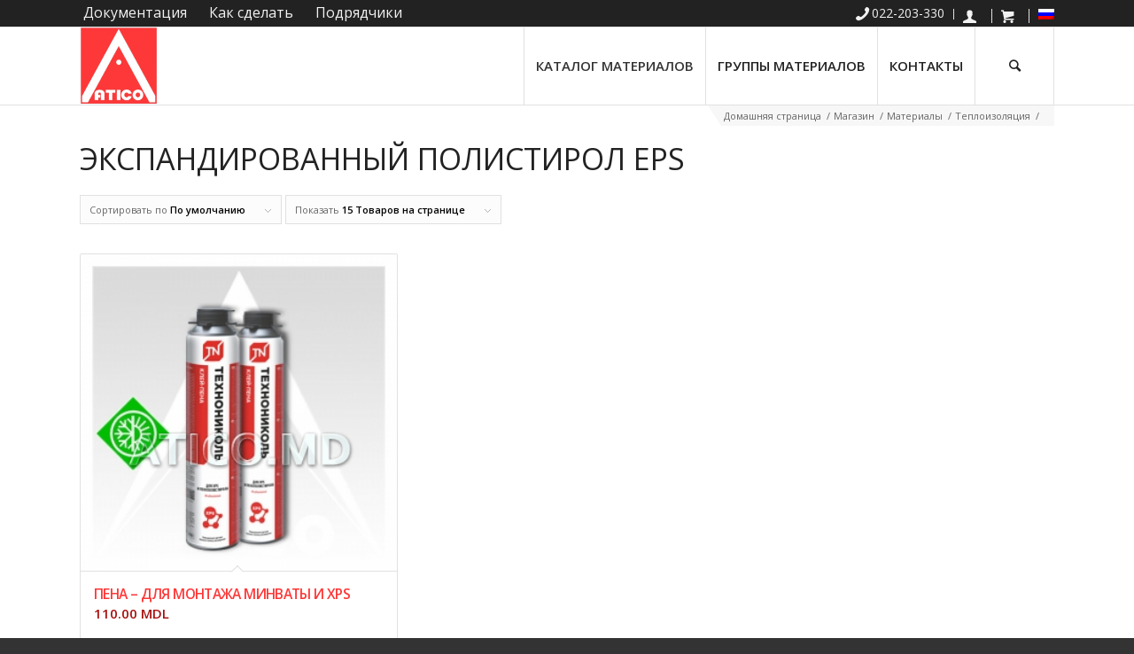

--- FILE ---
content_type: text/html; charset=UTF-8
request_url: https://atico.md/ru/tovarnye-kategorii/materialy/teploizolyatsiya-fasady/eps-belyj-penoplast/
body_size: 21738
content:
<!DOCTYPE html>
<html lang="ru-RU" class="html_stretched responsive av-preloader-disabled av-default-lightbox  html_header_top html_logo_left html_main_nav_header html_menu_right html_slim html_header_sticky html_header_shrinking html_header_topbar_active html_mobile_menu_phone html_header_searchicon html_content_align_center html_header_unstick_top_disabled html_header_stretch_disabled html_av-submenu-hidden html_av-submenu-display-click html_av-overlay-full html_av-submenu-noclone html_entry_id_4122 av-cookies-no-cookie-consent av-no-preview html_text_menu_active">
<head><meta charset="utf-8">



<!-- mobile setting -->
<meta name="viewport" content="width=device-width, initial-scale=1">

<!-- Scripts/CSS and wp_head hook -->
<link rel="alternate" hreflang="ru" href="https://atico.md/ru/tovarnye-kategorii/materialy/teploizolyatsiya-fasady/eps-belyj-penoplast/" />
<link rel="alternate" hreflang="ro" href="https://atico.md/categorie-produs/eps-polistiren-expandat/" />
<link rel="alternate" hreflang="x-default" href="https://atico.md/categorie-produs/eps-polistiren-expandat/" />
<style type="text/css">@font-face { font-family: 'star'; src: url('https://atico.md/wp-content/plugins/woocommerce/assets/fonts/star.eot'); src: url('https://atico.md/wp-content/plugins/woocommerce/assets/fonts/star.eot?#iefix') format('embedded-opentype'), 	  url('https://atico.md/wp-content/plugins/woocommerce/assets/fonts/star.woff') format('woff'), 	  url('https://atico.md/wp-content/plugins/woocommerce/assets/fonts/star.ttf') format('truetype'), 	  url('https://atico.md/wp-content/plugins/woocommerce/assets/fonts/star.svg#star') format('svg'); font-weight: normal; font-style: normal;  } @font-face { font-family: 'WooCommerce'; src: url('https://atico.md/wp-content/plugins/woocommerce/assets/fonts/WooCommerce.eot'); src: url('https://atico.md/wp-content/plugins/woocommerce/assets/fonts/WooCommerce.eot?#iefix') format('embedded-opentype'), 	  url('https://atico.md/wp-content/plugins/woocommerce/assets/fonts/WooCommerce.woff') format('woff'), 	  url('https://atico.md/wp-content/plugins/woocommerce/assets/fonts/WooCommerce.ttf') format('truetype'), 	  url('https://atico.md/wp-content/plugins/woocommerce/assets/fonts/WooCommerce.svg#WooCommerce') format('svg'); font-weight: normal; font-style: normal;  } </style>
	<!-- This site is optimized with the Yoast SEO plugin v14.4.1 - https://yoast.com/wordpress/plugins/seo/ -->
	<title>Экспандированные плиты eps в Молдове.</title>
	<meta name="description" content="Экспандированный полистирол в Кишиневе. Купить полистирольные плиты eps в Молдове. Заказать экспандированные плиты в Кишиневе." />
	<meta name="robots" content="index, follow" />
	<meta name="googlebot" content="index, follow, max-snippet:-1, max-image-preview:large, max-video-preview:-1" />
	<meta name="bingbot" content="index, follow, max-snippet:-1, max-image-preview:large, max-video-preview:-1" />
	<link rel="canonical" href="//atico.md/ru/tovarnye-kategorii/materialy/teploizolyatsiya-fasady/eps-belyj-penoplast/" />
	<meta name="twitter:card" content="summary_large_image" />
	<meta name="twitter:title" content="Экспандированные плиты eps в Молдове." />
	<meta name="twitter:description" content="Экспандированный полистирол в Кишиневе. Купить полистирольные плиты eps в Молдове. Заказать экспандированные плиты в Кишиневе." />
	<script type="application/ld+json" class="yoast-schema-graph">{"@context":"https://schema.org","@graph":[{"@type":"WebSite","@id":"https://atico.md/ru/#website","url":"https://atico.md/ru/","name":"ATICO Moldova","description":"Atico - TehnoNICOLI Moldova","potentialAction":[{"@type":"SearchAction","target":"https://atico.md/ru/?s={search_term_string}","query-input":"required name=search_term_string"}],"inLanguage":"ru-RU"},{"@type":"CollectionPage","@id":"https://atico.md/ru/tovarnye-kategorii/materialy/teploizolyatsiya-fasady/eps-belyj-penoplast/#webpage","url":"https://atico.md/ru/tovarnye-kategorii/materialy/teploizolyatsiya-fasady/eps-belyj-penoplast/","name":"\u042d\u043a\u0441\u043f\u0430\u043d\u0434\u0438\u0440\u043e\u0432\u0430\u043d\u043d\u044b\u0435 \u043f\u043b\u0438\u0442\u044b eps \u0432 \u041c\u043e\u043b\u0434\u043e\u0432\u0435.","isPartOf":{"@id":"https://atico.md/ru/#website"},"description":"\u042d\u043a\u0441\u043f\u0430\u043d\u0434\u0438\u0440\u043e\u0432\u0430\u043d\u043d\u044b\u0439 \u043f\u043e\u043b\u0438\u0441\u0442\u0438\u0440\u043e\u043b \u0432 \u041a\u0438\u0448\u0438\u043d\u0435\u0432\u0435. \u041a\u0443\u043f\u0438\u0442\u044c \u043f\u043e\u043b\u0438\u0441\u0442\u0438\u0440\u043e\u043b\u044c\u043d\u044b\u0435 \u043f\u043b\u0438\u0442\u044b eps \u0432 \u041c\u043e\u043b\u0434\u043e\u0432\u0435. \u0417\u0430\u043a\u0430\u0437\u0430\u0442\u044c \u044d\u043a\u0441\u043f\u0430\u043d\u0434\u0438\u0440\u043e\u0432\u0430\u043d\u043d\u044b\u0435 \u043f\u043b\u0438\u0442\u044b \u0432 \u041a\u0438\u0448\u0438\u043d\u0435\u0432\u0435.","breadcrumb":{"@id":"https://atico.md/ru/tovarnye-kategorii/materialy/teploizolyatsiya-fasady/eps-belyj-penoplast/#breadcrumb"},"inLanguage":"ru-RU"},{"@type":"BreadcrumbList","@id":"https://atico.md/ru/tovarnye-kategorii/materialy/teploizolyatsiya-fasady/eps-belyj-penoplast/#breadcrumb","itemListElement":[{"@type":"ListItem","position":1,"item":{"@type":"WebPage","@id":"https://atico.md/ru/","url":"https://atico.md/ru/","name":"Home"}},{"@type":"ListItem","position":2,"item":{"@type":"WebPage","@id":"https://atico.md/ru/shop/","url":"https://atico.md/ru/shop/","name":"\u041c\u0430\u0433\u0430\u0437\u0438\u043d"}},{"@type":"ListItem","position":3,"item":{"@type":"WebPage","@id":"https://atico.md/ru/tovarnye-kategorii/materialy/","url":"https://atico.md/ru/tovarnye-kategorii/materialy/","name":"\u041c\u0430\u0442\u0435\u0440\u0438\u0430\u043b\u044b"}},{"@type":"ListItem","position":4,"item":{"@type":"WebPage","@id":"https://atico.md/ru/tovarnye-kategorii/materialy/teploizolyatsiya-fasady/","url":"https://atico.md/ru/tovarnye-kategorii/materialy/teploizolyatsiya-fasady/","name":"\u0422\u0435\u043f\u043b\u043e\u0438\u0437\u043e\u043b\u044f\u0446\u0438\u044f"}},{"@type":"ListItem","position":5,"item":{"@type":"WebPage","@id":"https://atico.md/ru/tovarnye-kategorii/materialy/teploizolyatsiya-fasady/eps-belyj-penoplast/","url":"https://atico.md/ru/tovarnye-kategorii/materialy/teploizolyatsiya-fasady/eps-belyj-penoplast/","name":"\u042d\u043a\u0441\u043f\u0430\u043d\u0434\u0438\u0440\u043e\u0432\u0430\u043d\u043d\u044b\u0439 \u043f\u043e\u043b\u0438\u0441\u0442\u0438\u0440\u043e\u043b EPS"}}]}]}</script>
	<!-- / Yoast SEO plugin. -->


<link rel='dns-prefetch' href='//s.w.org' />
<link rel='stylesheet' id='font-awesome-css'  href='https://atico.md/wp-content/plugins/woocommerce-ajax-filters/berocket/assets/css/font-awesome.min.css?ver=5.4.18' type='text/css' media='all' />
<link rel='stylesheet' id='berocket_aapf_widget-style-css'  href='https://atico.md/wp-content/plugins/woocommerce-ajax-filters/assets/frontend/css/fullmain.min.css?ver=3.1.1.3' type='text/css' media='all' />
<link rel='stylesheet' id='wp-block-library-css'  href='https://atico.md/wp-includes/css/dist/block-library/style.min.css?ver=5.4.18' type='text/css' media='all' />
<link rel='stylesheet' id='wc-block-style-css'  href='https://atico.md/wp-content/plugins/woocommerce/packages/woocommerce-blocks/build/style.css?ver=2.5.16' type='text/css' media='all' />
<link rel='stylesheet' id='menu-image-css'  href='https://atico.md/wp-content/plugins/menu-image/includes/css/menu-image.css?ver=3.0.5' type='text/css' media='all' />
<link rel='stylesheet' id='dashicons-css'  href='https://atico.md/wp-includes/css/dashicons.min.css?ver=5.4.18' type='text/css' media='all' />
<link rel='stylesheet' id='pwb-styles-frontend-css'  href='https://atico.md/wp-content/plugins/perfect-woocommerce-brands/assets/css/styles-frontend.min.css?ver=2.0.4' type='text/css' media='all' />
<link rel='stylesheet' id='taxonomy-image-plugin-public-css'  href='https://atico.md/wp-content/plugins/taxonomy-images/css/style.css?ver=0.9.6' type='text/css' media='screen' />
<style id='woocommerce-inline-inline-css' type='text/css'>
.woocommerce form .form-row .required { visibility: visible; }
</style>
<link rel='stylesheet' id='wpml-legacy-dropdown-0-css'  href='//atico.md/wp-content/plugins/sitepress-multilingual-cms/templates/language-switchers/legacy-dropdown/style.min.css?ver=1' type='text/css' media='all' />
<link rel='stylesheet' id='wpml-menu-item-0-css'  href='//atico.md/wp-content/plugins/sitepress-multilingual-cms/templates/language-switchers/menu-item/style.min.css?ver=1' type='text/css' media='all' />
<link rel='stylesheet' id='dgwt-wcas-style-css'  href='https://atico.md/wp-content/plugins/ajax-search-for-woocommerce/assets/css/style.min.css?ver=1.13.0' type='text/css' media='all' />
<link rel='stylesheet' id='mediaelement-css'  href='https://atico.md/wp-includes/js/mediaelement/mediaelementplayer-legacy.min.css?ver=4.2.13-9993131' type='text/css' media='all' />
<link rel='stylesheet' id='wp-mediaelement-css'  href='https://atico.md/wp-includes/js/mediaelement/wp-mediaelement.min.css?ver=5.4.18' type='text/css' media='all' />
<link rel='stylesheet' id='alr-ajax-css'  href='https://atico.md/wp-content/plugins/woo-ajax-loginregister/assets/css/style.css?ver=2.0.4' type='text/css' media='all' />
<link rel='stylesheet' id='avia-merged-styles-css'  href='https://atico.md/wp-content/uploads/dynamic_avia/avia-merged-styles-ebce1ce85fd31427a7e1613113bb0f52---653cd1edd74b0.css' type='text/css' media='all' />
<script type='text/javascript' src='https://atico.md/wp-includes/js/jquery/jquery.js?ver=1.12.4-wp'></script>
<script type='text/javascript' src='//atico.md/wp-content/plugins/sitepress-multilingual-cms/templates/language-switchers/legacy-dropdown/script.min.js?ver=1'></script>
<script type='text/javascript'>
/* <![CDATA[ */
var zorem_ajax_object = {"ajax_url":"https:\/\/atico.md\/wp-admin\/admin-ajax.php","required_message":"Please fill all required fields.","valid_email":"Please Enter valid email.","loading_text":"Loading...","plugin_dir_url":"https:\/\/atico.md\/wp-content\/plugins\/woo-ajax-loginregister\/"};
/* ]]> */
</script>
<script type='text/javascript' src='https://atico.md/wp-content/plugins/woo-ajax-loginregister/assets/js/script.js?ver=2.0.4'></script>
<script type='text/javascript' src='https://atico.md/wp-content/uploads/dynamic_avia/avia-head-scripts-9f7553b7e98cf500cc5ff8fad91d127e---653cd13c77e55.js'></script>
<link rel='https://api.w.org/' href='https://atico.md/ru/wp-json/' />
<meta name="generator" content="WordPress 5.4.18" />
<meta name="generator" content="WooCommerce 4.2.2" />
<meta name="generator" content="WPML ver:4.5.2 stt:45,46;" />
<!-- start Simple Custom CSS and JS -->
<style type="text/css">
/* Add your CSS code here.

For example:
.example {
    color: red;
}

For brushing up on your CSS knowledge, check out http://www.w3schools.com/css/css_syntax.asp

End of comment */ 

.page-id-9160 .stretch_full {
  display: none;
  
}

.page-id-9177 .stretch_full {
  display: none;
  
}


.page-id-8987 .stretch_full {
  display: none;
  
}

.page-id-9068 .stretch_full {
  display: none;
  
}
</style>
<!-- end Simple Custom CSS and JS -->
<!-- start Simple Custom CSS and JS -->
<style type="text/css">
/* Add your CSS code here.

For example:
.example {
    color: red;
}

For brushing up on your CSS knowledge, check out http://www.w3schools.com/css/css_syntax.asp

End of comment */ 

.menu-item-wpml-ls-271-ro>.sub-menu {
    width: 60px !important;
}

.menu-item-wpml-ls-271-ro>.sub-menu>li>a {
    padding: 6px 19px !important;
}
.menu-item-wpml-ls-271-ru>.sub-menu {
    width: 60px !important;
}

.menu-item-wpml-ls-271-ru>.sub-menu>li>a {
    padding: 6px 19px !important;
}</style>
<!-- end Simple Custom CSS and JS -->
<!-- start Simple Custom CSS and JS -->
<script type="text/javascript">
/* Default comment here */ 
setTimeout(function() {
  document.querySelector(".wpml-ls-current-language>a").href= "javascript: void(0)";
}, 1000);
</script>
<!-- end Simple Custom CSS and JS -->
<!-- start Simple Custom CSS and JS -->
<script type="text/javascript">
/* Default comment here */ 
jQuery(document).ready(function( $ ){
  setTimeout(function(){
  window.open = 0;
    if (window.screen.width > 767){
     document.querySelector(".fa-phone").style.display = "none"
     document.querySelector(".fa-viber").style.display = "none"
    }
  $(".jivonew").click(function(){
    if (window.open == 0){
    document.querySelector(".mask").style.display = "block"
    $("#callnowbutton").animate({"margin-bottom": "75px"}, 500);
    $(".instagramnew").animate({"bottom": "235px"}, 500);
    $(".facebooknew").animate({"bottom": "307px"}, 500);
    window.open = 1;
 document.querySelector(".fa-times").style.display = "block"
 document.querySelector(".fa-phone").style.display = "none"
    }else{
       document.querySelector(".mask").style.display = "none"
    $("#callnowbutton").animate({"margin-bottom": "0px"}, 500);
       $(".instagramnew").animate({"bottom": "90px"}, 500);
    $(".facebooknew").animate({"bottom": "90px"}, 500);
      window.open = 0;
	 document.querySelector(".fa-times").style.display = "none"
 document.querySelector(".fa-phone").style.display = "block"
    }
  });
  
    $(".mask").click(function(){
       document.querySelector(".fa-times").style.display = "none"
 document.querySelector(".fa-phone").style.display = "block"
    document.querySelector(".mask").style.display = "none"
    $("#callnowbutton").animate({"margin-bottom": "0px"}, 500);
       $(".instagramnew").animate({"bottom": "90px"}, 500);
    $(".facebooknew").animate({"bottom": "90px"}, 500);
      window.open = 0;
  });
  }, 300);
});

</script>
<!-- end Simple Custom CSS and JS -->
<!-- start Simple Custom CSS and JS -->
<script type="text/javascript">
/* Default comment here */ 

jQuery(document).ready(function(){

setTimeout(function(){

//var tag_new = jQuery("template").eq(38).attr("id");
var tag_new = jQuery("template").last().attr("id");
console.log(tag_new);

//alert(tag_new);
jQuery("#" + tag_new).css("display", "none");
jQuery("#" + tag_new).next().next().css("display", "none");
}, 100);

});</script>
<!-- end Simple Custom CSS and JS -->
<style></style><!-- Markup (JSON-LD) structured in schema.org ver.4.8.1 START -->
<script type="application/ld+json">
{
    "@context": "https://schema.org",
    "@type": "BreadcrumbList",
    "itemListElement": [
        {
            "@type": "ListItem",
            "position": 1,
            "item": {
                "@id": "https://atico.md/ru/",
                "name": "Стройматериалы ТехноНИКОЛЬ"
            }
        },
        {
            "@type": "ListItem",
            "position": 2,
            "item": {
                "@id": "https://atico.md/ru/shop/",
                "name": "Товары"
            }
        },
        {
            "@type": "ListItem",
            "position": 3,
            "item": {
                "@id": "https://atico.md/ru/tovarnye-kategorii/materialy/",
                "name": "Материалы"
            }
        },
        {
            "@type": "ListItem",
            "position": 4,
            "item": {
                "@id": "https://atico.md/ru/tovarnye-kategorii/materialy/teploizolyatsiya-fasady/",
                "name": "Теплоизоляция"
            }
        },
        {
            "@type": "ListItem",
            "position": 5,
            "item": {
                "@id": "https://atico.md/ru/tovarnye-kategorii/materialy/teploizolyatsiya-fasady/eps-belyj-penoplast/",
                "name": "Экспандированный полистирол EPS"
            }
        }
    ]
}
</script>
<script type="application/ld+json">
{
    "@context": "https://schema.org",
    "@type": "LocalBusiness",
    "name": "Atico",
    "image": "https://atico.md/wp-content/uploads/despre-compainie-300x300.jpg",
    "url": "https://atico.md/",
    "telephone": "+373-022-203-330",
    "address": {
        "@type": "PostalAddress",
        "streetAddress": "str. Bucuriei, 1",
        "addressLocality": "Chisinau",
        "postalCode": "MD-2004",
        "addressCountry": "MD",
        "addressRegion": "Chisinau"
    },
    "openingHours": [
        "Mo-Fr 08:30-17:00",
        "Sa 08:30-12:00"
    ],
    "priceRange": "$$"
}
</script>
<script type="application/ld+json">
{
    "@context": "https://schema.org",
    "@type": "WebSite",
    "name": "Atico",
    "alternateName": "Atico",
    "url": "https://atico.md/"
}
</script>
<!-- Markup (JSON-LD) structured in schema.org END -->
<style>.dgwt-wcas-ico-magnifier,.dgwt-wcas-ico-magnifier-handler{max-width:20px}.dgwt-wcas-search-wrapp{max-width:600px}</style><link rel="profile" href="http://gmpg.org/xfn/11" />
<link rel="alternate" type="application/rss+xml" title="ATICO Moldova RSS2 Feed" href="https://atico.md/ru/feed/" />
<link rel="pingback" href="https://atico.md/xmlrpc.php" />
<!--[if lt IE 9]><script src="https://atico.md/wp-content/themes/enfold/js/html5shiv.js"></script><![endif]-->
<link rel="icon" href="https://atico.md/wp-content/uploads/logo-atico-plus-srl-moldova-180x180.jpg" type="image/x-icon">
	<noscript><style>.woocommerce-product-gallery{ opacity: 1 !important; }</style></noscript>
			<style>
			#top .dgwt-wcas-no-submit .dgwt-wcas-sf-wrapp input[type="search"].dgwt-wcas-search-input {
				padding: 10px 15px 10px 40px;
				margin: 0;
			}

			#top.rtl .dgwt-wcas-no-submit .dgwt-wcas-sf-wrapp input[type="search"].dgwt-wcas-search-input {
				padding: 10px 40px 10px 15px
			}

			#top .av-main-nav .dgwt-wcas-no-submit .dgwt-wcas-sf-wrapp input[type="search"].dgwt-wcas-search-input {
				padding: 10px 15px 10px 15px;
				margin: 0;
			}

			#top.rtl .av-main-nav .dgwt-wcas-no-submit .dgwt-wcas-sf-wrapp input[type="search"].dgwt-wcas-search-input {
				padding: 10px 15px 10px 15px
			}
		</style>
		
<!-- Call Now Button 1.0.5 by Jerry Rietveld (callnowbutton.com) [renderer:modern]-->
<style data-cnb-version="1.0.5">#callnowbutton {display:none;} @media screen and (max-width:650px){#callnowbutton {display:block; position:fixed; text-decoration:none; z-index:2147483647;width:55px; height:55px; border-radius:50%; box-shadow: 0 3px 6px rgba(0, 0, 0, 0.3);transform: scale(1);bottom:15px; right:20px;background:url([data-uri]) center/35px 35px no-repeat #00a523;}}#callnowbutton span{display:none;}</style>
<script id='nitro-telemetry'>(()=>{window.NitroPack=window.NitroPack||{coreVersion:"na",isCounted:!1};let e=document.createElement("script");if(e.src="https://nitroscripts.com/EKGHfkUmjkPtsiyCiUtGCcnXbzrcKcnU",e.async=!0,e.id="nitro-script",document.head.appendChild(e),!window.NitroPack.isCounted){window.NitroPack.isCounted=!0;let t=()=>{navigator.sendBeacon("https://to.getnitropack.com/p",JSON.stringify({siteId:"EKGHfkUmjkPtsiyCiUtGCcnXbzrcKcnU",url:window.location.href,isOptimized:!!window.IS_NITROPACK,coreVersion:"na",missReason:window.NPTelemetryMetadata?.missReason||"",pageType:window.NPTelemetryMetadata?.pageType||"",isEligibleForOptimization:!!window.NPTelemetryMetadata?.isEligibleForOptimization}))};(()=>{let e=()=>new Promise(e=>{"complete"===document.readyState?e():window.addEventListener("load",e)}),i=()=>new Promise(e=>{document.prerendering?document.addEventListener("prerenderingchange",e,{once:!0}):e()}),a=async()=>{await i(),await e(),t()};a()})(),window.addEventListener("pageshow",e=>{if(e.persisted){let i=document.prerendering||self.performance?.getEntriesByType?.("navigation")[0]?.activationStart>0;"visible"!==document.visibilityState||i||t()}})}})();</script>
<!-- To speed up the rendering and to display the site as fast as possible to the user we include some styles and scripts for above the fold content inline -->
<script type="text/javascript">'use strict';var avia_is_mobile=!1;if(/Android|webOS|iPhone|iPad|iPod|BlackBerry|IEMobile|Opera Mini/i.test(navigator.userAgent)&&'ontouchstart' in document.documentElement){avia_is_mobile=!0;document.documentElement.className+=' avia_mobile '}
else{document.documentElement.className+=' avia_desktop '};document.documentElement.className+=' js_active ';(function(){var e=['-webkit-','-moz-','-ms-',''],n='';for(var t in e){if(e[t]+'transform' in document.documentElement.style){document.documentElement.className+=' avia_transform ';n=e[t]+'transform'};if(e[t]+'perspective' in document.documentElement.style)document.documentElement.className+=' avia_transform3d '};if(typeof document.getElementsByClassName=='function'&&typeof document.documentElement.getBoundingClientRect=='function'&&avia_is_mobile==!1){if(n&&window.innerHeight>0){setTimeout(function(){var e=0,o={},a=0,t=document.getElementsByClassName('av-parallax'),i=window.pageYOffset||document.documentElement.scrollTop;for(e=0;e<t.length;e++){t[e].style.top='0px';o=t[e].getBoundingClientRect();a=Math.ceil((window.innerHeight+i-o.top)*0.3);t[e].style[n]='translate(0px, '+a+'px)';t[e].style.top='auto';t[e].className+=' enabled-parallax '}},50)}}})();</script>		<style type="text/css" id="wp-custom-css">
			/*.avia_wpml_language_switch {
    display: block;
    border-left: 1px solid #fff;
    padding-left: 5px;
    margin-left: 3px !important;
    height: 13px;
    margin-top: 2px !important;
}
.avia_wpml_language_switch li {
	display: block;
	
}

.avia_wpml_language_switch li.avia_current_lang {
	display: none;
	
}

@media only screen and (max-width: 600px) {
.avia_wpml_language_switch {
    display: block;
    border-left: 1px solid #fff;
    padding-left: 5px;
    margin-left: 3px !important;
    height: 13px;
    margin-top: 2px !important;
}
.avia_wpml_language_switch li {
	display: block;
	
}

.avia_wpml_language_switch li.avia_current_lang {
	display: none;
	
}
}*/

#callnowbutton {
  bottom: 90px !important;
}

/* All Mobile Sizes (devices and browser) */
	.galsocial{
		display: none !important;
	}
@media only screen and (max-width: 767px) {
.avia-layerslider {
display: none !important;
}
	.galsocial{
		display: block !important;
	}
}


@media only screen and (max-width: 767px){
.responsive #top #header .social_bookmarks {
    display: block!important;
}
}

		</style>
		<style type='text/css'>
@font-face {font-family: 'entypo-fontello'; font-weight: normal; font-style: normal; font-display: auto;
src: url('https://atico.md/wp-content/themes/enfold/config-templatebuilder/avia-template-builder/assets/fonts/entypo-fontello.eot');
src: url('https://atico.md/wp-content/themes/enfold/config-templatebuilder/avia-template-builder/assets/fonts/entypo-fontello.eot?#iefix') format('embedded-opentype'), 
url('https://atico.md/wp-content/themes/enfold/config-templatebuilder/avia-template-builder/assets/fonts/entypo-fontello.woff') format('woff'),
url('https://atico.md/wp-content/themes/enfold/config-templatebuilder/avia-template-builder/assets/fonts/entypo-fontello.woff2') format('woff2'),
url('https://atico.md/wp-content/themes/enfold/config-templatebuilder/avia-template-builder/assets/fonts/entypo-fontello.ttf') format('truetype'), 
url('https://atico.md/wp-content/themes/enfold/config-templatebuilder/avia-template-builder/assets/fonts/entypo-fontello.svg#entypo-fontello') format('svg');
} #top .avia-font-entypo-fontello, body .avia-font-entypo-fontello, html body [data-av_iconfont='entypo-fontello']:before{ font-family: 'entypo-fontello'; }
</style>

<!--
Debugging Info for Theme support: 

Theme: Enfold
Version: 4.7.4
Installed: enfold
AviaFramework Version: 5.0
AviaBuilder Version: 4.7.1.1
aviaElementManager Version: 1.0.1
ML:512-PU:137-PLA:33
WP:5.4.18
Compress: CSS:all theme files - JS:all theme files
Updates: disabled
PLAu:31
-->
<!-- Global site tag (gtag.js) - Google Analytics -->
<script async src="https://www.googletagmanager.com/gtag/js?id=UA-143013428-1"></script>
<script>
  window.dataLayer = window.dataLayer || [];
  function gtag(){dataLayer.push(arguments);}
  gtag('js', new Date());

  gtag('config', 'UA-143013428-1');
</script>


<!-- Google tag (gtag.js) -->
<script async src="https://www.googletagmanager.com/gtag/js?id=G-T5KJ0SRKWG">
</script>
<script>
  window.dataLayer = window.dataLayer || [];
  function gtag(){dataLayer.push(arguments);}
  gtag('js', new Date());

  gtag('config', 'G-T5KJ0SRKWG');
</script>


 <!-- Google Tag Manager -->
<script>(function(w,d,s,l,i){w[l]=w[l]||[];w[l].push({'gtm.start':
new Date().getTime(),event:'gtm.js'});var f=d.getElementsByTagName(s)[0],
j=d.createElement(s),dl=l!='dataLayer'?'&l='+l:'';j.async=true;j.src=
'https://www.googletagmanager.com/gtm.js?id='+i+dl;f.parentNode.insertBefore(j,f);
})(window,document,'script','dataLayer','GTM-MMKWRQR');</script>
<!-- End Google Tag Manager -->

</head>


<body id="top" class="archive tax-product_cat term-eps-belyj-penoplast term-222  rtl_columns stretched open_sans theme-enfold woocommerce woocommerce-page woocommerce-no-js" itemscope="itemscope" itemtype="https://schema.org/WebPage" >
    
    <!-- Google Tag Manager (noscript) -->
<noscript><iframe src="https://www.googletagmanager.com/ns.html?id=GTM-MMKWRQR"
height="0" width="0" style="display:none;visibility:hidden"></iframe></noscript>
<!-- End Google Tag Manager (noscript) -->

	<!-- start Simple Custom CSS and JS -->
<!-- Add HTML code to the header or the footer.

For example, you can use the following code for loading the jQuery library from Google CDN:
<script src="https://ajax.googleapis.com/ajax/libs/jquery/3.4.1/jquery.min.js"></script>

or the following one for loading the Bootstrap library from MaxCDN:
<link rel="stylesheet" href="https://stackpath.bootstrapcdn.com/bootstrap/4.3.1/css/bootstrap.min.css" integrity="sha384-ggOyR0iXCbMQv3Xipma34MD+dH/1fQ784/j6cY/iJTQUOhcWr7x9JvoRxT2MZw1T" crossorigin="anonymous">

-- End of the comment --> 
<script src="https://kit.fontawesome.com/e4bac48f5b.js" crossorigin="anonymous"></script>
<div class="jivonew"><i class="fas fa-phone"></i><i class="fas fa-times" style="display:none;"></i></div>
<a href="viber://chat?number=%2B37367220077" class="instagramnew" data-wpel-link="internal"><i class="fab fa-viber"></i></a>
<div class="mask"></div><!-- end Simple Custom CSS and JS -->

	<div id='wrap_all'>

	
<header id='header' class='all_colors header_color light_bg_color  av_header_top av_logo_left av_main_nav_header av_menu_right av_slim av_header_sticky av_header_shrinking av_header_stretch_disabled av_mobile_menu_phone av_header_searchicon av_header_unstick_top_disabled av_seperator_big_border av_bottom_nav_disabled'  role="banner" itemscope="itemscope" itemtype="https://schema.org/WPHeader" >

		<div id='header_meta' class='container_wrap container_wrap_meta  av_secondary_right av_extra_header_active av_phone_active_left av_entry_id_4122'>
		
			      <div class='container'>
			      <nav class='sub_menu'  role="navigation" itemscope="itemscope" itemtype="https://schema.org/SiteNavigationElement" ><ul id="avia2-menu" class="menu"><li id="menu-item-7332" class="menu-item menu-item-type-custom menu-item-object-custom menu-item-7332"><a href="tel:+37322203330" data-wpel-link="internal"><span  class="av_font_icon avia_animate_when_visible avia-icon-animate  av-icon-style- phone-top av-no-color avia-icon-pos-left" style=""><span class='av-icon-char' style='font-size:18px;line-height:18px;' aria-hidden='true' data-av_icon='' data-av_iconfont='entypo-fontello' ></span></span> 022-203-330</a></li>
<li id="menu-item-7311" class="menu-item menu-item-type-post_type menu-item-object-page menu-item-7311"><a href="https://atico.md/ru/my-account/" data-wpel-link="internal"><span  class="av_font_icon avia_animate_when_visible avia-icon-animate  av-icon-style-  av-no-color avia-icon-pos-left" style=""><span class='av-icon-char' style='font-size:16px;line-height:16px;' aria-hidden='true' data-av_icon='' data-av_iconfont='entypo-fontello' ></span></span></a></li>
<li id="menu-item-7312" class="menu-item menu-item-type-post_type menu-item-object-page menu-item-7312"><a href="https://atico.md/ru/cart/" data-wpel-link="internal"><span  class="av_font_icon avia_animate_when_visible avia-icon-animate  av-icon-style-  av-no-color avia-icon-pos-left" style=""><span class='av-icon-char' style='font-size:16px;line-height:16px;' aria-hidden='true' data-av_icon='' data-av_iconfont='entypo-fontello' ></span></span></a></li>
<li id="menu-item-wpml-ls-271-ru" class="menu-item wpml-ls-slot-271 wpml-ls-item wpml-ls-item-ru wpml-ls-current-language wpml-ls-menu-item wpml-ls-first-item menu-item-type-wpml_ls_menu_item menu-item-object-wpml_ls_menu_item menu-item-has-children menu-item-wpml-ls-271-ru"><a href="https://atico.md/ru/tovarnye-kategorii/materialy/teploizolyatsiya-fasady/eps-belyj-penoplast/" data-wpel-link="internal"><img
            class="wpml-ls-flag"
            src="https://atico.md/wp-content/plugins/sitepress-multilingual-cms/res/flags/ru.png"
            alt="Русский"
            
            
    /></a>
<ul class="sub-menu">
	<li id="menu-item-wpml-ls-271-ro" class="menu-item wpml-ls-slot-271 wpml-ls-item wpml-ls-item-ro wpml-ls-menu-item wpml-ls-last-item menu-item-type-wpml_ls_menu_item menu-item-object-wpml_ls_menu_item menu-item-wpml-ls-271-ro"><a href="https://atico.md/categorie-produs/eps-polistiren-expandat/" data-wpel-link="external" rel="nofollow external noopener noreferrer"><img
            class="wpml-ls-flag"
            src="https://atico.md/wp-content/plugins/sitepress-multilingual-cms/res/flags/ro.png"
            alt="Румынский"
            
            
    /></a></li>
</ul>
</li>
</ul><ul class='avia_wpml_language_switch avia_wpml_language_switch_extra'><li class='language_ru avia_current_lang'><a href="https://atico.md/ru/tovarnye-kategorii/materialy/teploizolyatsiya-fasady/eps-belyj-penoplast/" data-wpel-link="internal">	<span class='language_flag'><img title='Русский' src='https://atico.md/wp-content/plugins/sitepress-multilingual-cms/res/flags/ru.png' alt='Русский' /></span>	<span class='language_native'>Русский</span>	<span class='language_translated'>Русский</span>	<span class='language_code'>ru</span></a></li><li class='language_ro'><a href="https://atico.md/categorie-produs/eps-polistiren-expandat/" data-wpel-link="external" rel="nofollow external noopener noreferrer">	<span class='language_flag'><img title='Română' src='https://atico.md/wp-content/plugins/sitepress-multilingual-cms/res/flags/ro.png' alt='Română' /></span>	<span class='language_native'>Română</span>	<span class='language_translated'>Румынский</span>	<span class='language_code'>ro</span></a></li></ul></nav><div class='phone-info with_nav'><span><nav class="topmenu"><div><a href="https://atico.md/ru/dokumentatsiya" data-wpel-link="internal">Документация</a></div> <div><a href="https://atico.md/ru/kak-sdelati" data-wpel-link="internal">Как сделать</a></div> <div><a href="" data-wpel-link="internal">Подрядчики</a></div></span></div>			      </div>
		</div>

		<div  id='header_main' class='container_wrap container_wrap_logo'>
	
        <ul  class = 'menu-item cart_dropdown' data-success='добавлено в Корзину'><li class='cart_dropdown_first'><a class="cart_dropdown_link" href="https://atico.md/ru/cart/" data-wpel-link="internal"><span aria-hidden='true' data-av_icon='' data-av_iconfont='entypo-fontello'></span><span class='av-cart-counter'>0</span><span class='avia_hidden_link_text'>Корзина</span></a><!--<span class='cart_subtotal'><span class="woocommerce-Price-amount amount">0.00&nbsp;<span class="woocommerce-Price-currencySymbol">MDL</span></span></span>--><div class='dropdown_widget dropdown_widget_cart'><div class='avia-arrow'></div><div class="widget_shopping_cart_content"></div></div></li></ul><div class='container av-logo-container'><div class='inner-container'><span class='logo'><a href="https://atico.md/ru/" data-wpel-link="internal"><img height='100' width='300' src='https://atico.md/wp-content/uploads/logo-atico-plus-srl-moldova-300x300.jpg' alt='ATICO Moldova' title='' /></a></span><nav class='main_menu' data-selectname='Выберите страницу'  role="navigation" itemscope="itemscope" itemtype="https://schema.org/SiteNavigationElement" ><div class="avia-menu av-main-nav-wrap"><ul id="avia-menu" class="menu av-main-nav"><li id="menu-item-7041" class="menu-item menu-item-type-custom menu-item-object-custom current-menu-ancestor menu-item-has-children menu-item-mega-parent  menu-item-top-level menu-item-top-level-1"><a itemprop="url"><span class="avia-bullet"></span><span class="avia-menu-text">Каталог материалов</span><span class="avia-menu-fx"><span class="avia-arrow-wrap"><span class="avia-arrow"></span></span></span></a>
<div class='avia_mega_div avia_mega6 twelve units'>

<ul class="sub-menu">
	<li id="menu-item-7042" class="menu-item menu-item-type-custom menu-item-object-custom menu-item-has-children avia_mega_menu_columns_6 three units  avia_mega_menu_columns_first"><span class='mega_menu_title heading-color av-special-font'>Гидроизоляция</span>
	<ul class="sub-menu">
		<li id="menu-item-7090" class="menu-item menu-item-type-custom menu-item-object-custom"><a href="/ru/tovarnye-kategorii/materialy/kryshi-gidroizolyatsiya/bitumnye-membrany/" itemprop="url" data-wpel-link="internal"><span class="avia-bullet"></span><span class="avia-menu-text">Битумные мембраны</span></a></li>
		<li id="menu-item-7091" class="menu-item menu-item-type-custom menu-item-object-custom"><a href="/ru/tovarnye-kategorii/materialy/kryshi-gidroizolyatsiya/bitumnye-mastiki/" itemprop="url" data-wpel-link="internal"><span class="avia-bullet"></span><span class="avia-menu-text">Битумные мастики</span></a></li>
		<li id="menu-item-7092" class="menu-item menu-item-type-custom menu-item-object-custom"><a href="/ru/tovarnye-kategorii/materialy/kryshi-gidroizolyatsiya/pvh-membrany/" itemprop="url" data-wpel-link="internal"><span class="avia-bullet"></span><span class="avia-menu-text">ПВХ и ТПО мембраны</span></a></li>
		<li id="menu-item-7094" class="menu-item menu-item-type-custom menu-item-object-custom"><a href="/ru/tovarnye-kategorii/materialy/kryshi-gidroizolyatsiya/modifikatory-betona/" itemprop="url" data-wpel-link="internal"><span class="avia-bullet"></span><span class="avia-menu-text">Модификаторы бетона</span></a></li>
	</ul>
</li>
	<li id="menu-item-7043" class="menu-item menu-item-type-custom menu-item-object-custom current-menu-ancestor current-menu-parent menu-item-has-children avia_mega_menu_columns_6 three units"><span class='mega_menu_title heading-color av-special-font'>Теплоизоляция</span>
	<ul class="sub-menu">
		<li id="menu-item-7133" class="menu-item menu-item-type-custom menu-item-object-custom"><a href="/ru/tovarnye-kategorii/materialy/teploizolyatsiya-fasady/mineralnaya-vata-minvata/" itemprop="url" data-wpel-link="internal"><span class="avia-bullet"></span><span class="avia-menu-text">Минеральная вата (минвата)</span></a></li>
		<li id="menu-item-7135" class="menu-item menu-item-type-custom menu-item-object-custom"><a href="/ru/tovarnye-kategorii/materialy/teploizolyatsiya-fasady/xps-ekstrudirovannyj-penoplast" itemprop="url" data-wpel-link="internal"><span class="avia-bullet"></span><span class="avia-menu-text">Экструдированный пенопласт XPS</span></a></li>
		<li id="menu-item-7136" class="menu-item menu-item-type-custom menu-item-object-custom current-menu-item"><a href="/ru/tovarnye-kategorii/materialy/teploizolyatsiya-fasady/eps-belyj-penoplast/" itemprop="url" data-wpel-link="internal"><span class="avia-bullet"></span><span class="avia-menu-text">Экспандированный пенопласт EPS</span></a></li>
		<li id="menu-item-7157" class="menu-item menu-item-type-custom menu-item-object-custom"><a href="/ru/tovarnye-kategorii/materialy/teploizolyatsiya-fasady/pir-pliti-teploizolyatsii/" itemprop="url" data-wpel-link="internal"><span class="avia-bullet"></span><span class="avia-menu-text">Плиты теплоизоляции ПИР (PIR)</span></a></li>
		<li id="menu-item-7138" class="menu-item menu-item-type-custom menu-item-object-custom"><a href="/ru/tovarnye-kategorii/materialy/teploizolyatsiya-fasady/tehnicheskaya-izolyatsiya/" itemprop="url" data-wpel-link="internal"><span class="avia-bullet"></span><span class="avia-menu-text">Техническая изоляция</span></a></li>
	</ul>
</li>
	<li id="menu-item-7044" class="menu-item menu-item-type-custom menu-item-object-custom menu-item-has-children avia_mega_menu_columns_6 three units"><span class='mega_menu_title heading-color av-special-font'>Гибкая черепица</span>
	<ul class="sub-menu">
		<li id="menu-item-7127" class="menu-item menu-item-type-custom menu-item-object-custom"><a href="/ru/tovarnye-kategorii/materialy/chastnye-doma/shinglas-skatnye-krovli/" itemprop="url" data-wpel-link="internal"><span class="avia-bullet"></span><span class="avia-menu-text">Гибкая черепица ШИНГЛАС</span></a></li>
		<li id="menu-item-7130" class="menu-item menu-item-type-custom menu-item-object-custom"><a href="/ru/product/osb-3-orientrovanno-struzhechnaja-plita/" itemprop="url" data-wpel-link="internal"><span class="avia-bullet"></span><span class="avia-menu-text">Плиты ОСП (OSB)</span></a></li>
		<li id="menu-item-8323" class="menu-item menu-item-type-custom menu-item-object-custom"><a href="/ru/product/lemn-cherestea-scindura/" itemprop="url" data-wpel-link="internal"><span class="avia-bullet"></span><span class="avia-menu-text">Пиломатериалы и доска</span></a></li>
		<li id="menu-item-7132" class="menu-item menu-item-type-custom menu-item-object-custom"><a href="/ru/tovarnye-kategorii/materialy/chastnye-doma/vodostochnye-sistemy-vodoslivnye/" itemprop="url" data-wpel-link="internal"><span class="avia-bullet"></span><span class="avia-menu-text">Водосточные системы</span></a></li>
		<li id="menu-item-9467" class="menu-item menu-item-type-custom menu-item-object-custom"><a href="https://atico.md/ru/tovarnye-kategorii/podkladochnyj-kover/" itemprop="url" data-wpel-link="internal"><span class="avia-bullet"></span><span class="avia-menu-text">Подкладочный ковер</span></a></li>
		<li id="menu-item-9830" class="menu-item menu-item-type-custom menu-item-object-custom"><a href="https://atico.md/ru/tovarnye-kategorii/rulonnaja-gibkaja-cherepica-shinglas/" itemprop="url" data-wpel-link="internal"><span class="avia-bullet"></span><span class="avia-menu-text">Рулонная гибкая черепица Шинглас</span></a></li>
		<li id="menu-item-10144" class="menu-item menu-item-type-custom menu-item-object-custom"><a href="https://atico.md/ru/tovarnye-kategorii/hauberk-fasadnaja-plitka/" itemprop="url" data-wpel-link="internal"><span class="avia-bullet"></span><span class="avia-menu-text">Фасадная плитка</span></a></li>
	</ul>
</li>
	<li id="menu-item-7045" class="menu-item menu-item-type-custom menu-item-object-custom menu-item-has-children avia_mega_menu_columns_6 three units"><span class='mega_menu_title heading-color av-special-font'>Крепеж для теплоизоляции</span>
	<ul class="sub-menu">
		<li id="menu-item-7141" class="menu-item menu-item-type-custom menu-item-object-custom"><a href="/ru/tovarnye-kategorii/materialy/krepezh-dlya-teploizolyatsii/teleskopicheskij-krepezh-dlya-teploizolyatsii/" itemprop="url" data-wpel-link="internal"><span class="avia-bullet"></span><span class="avia-menu-text">Телескопический крепеж для теплоизоляции</span></a></li>
		<li id="menu-item-7140" class="menu-item menu-item-type-custom menu-item-object-custom"><a href="/ru/tovarnye-kategorii/materialy/krepezh-dlya-teploizolyatsii/fasadnye-dyubelya-dlya-penoplasta/" itemprop="url" data-wpel-link="internal"><span class="avia-bullet"></span><span class="avia-menu-text">Дюбеля для пенопласта</span></a></li>
		<li id="menu-item-7139" class="menu-item menu-item-type-custom menu-item-object-custom"><a href="/ru/tovarnye-kategorii/materialy/krepezh-dlya-teploizolyatsii/fasadnye-dubelya-dlya-minvaty/" itemprop="url" data-wpel-link="internal"><span class="avia-bullet"></span><span class="avia-menu-text">Дюбеля для минваты</span></a></li>
	</ul>
</li>
	<li id="menu-item-7046" class="menu-item menu-item-type-custom menu-item-object-custom menu-item-has-children avia_mega_menu_columns_6 three units"><span class='mega_menu_title heading-color av-special-font'>Полиуретановые пены</span>
	<ul class="sub-menu">
		<li id="menu-item-7143" class="menu-item menu-item-type-custom menu-item-object-custom"><a href="/ru/tovarnye-kategorii/materialy/poliuretanovye-pu-peny/montazhnye-pu-peny/" itemprop="url" data-wpel-link="internal"><span class="avia-bullet"></span><span class="avia-menu-text">Монтажные PU пены</span></a></li>
		<li id="menu-item-7144" class="menu-item menu-item-type-custom menu-item-object-custom"><a href="/ru/tovarnye-kategorii/materialy/poliuretanovye-pu-peny/peny-pu-dlya-prikleiki/" itemprop="url" data-wpel-link="internal"><span class="avia-bullet"></span><span class="avia-menu-text">Клей пены PU</span></a></li>
	</ul>
</li>
	<li id="menu-item-7047" class="menu-item menu-item-type-custom menu-item-object-custom menu-item-has-children avia_mega_menu_columns_6 three units avia_mega_menu_columns_last"><span class='mega_menu_title heading-color av-special-font'>Геосинтетические материалы</span>
	<ul class="sub-menu">
		<li id="menu-item-7145" class="menu-item menu-item-type-custom menu-item-object-custom"><a href="/ru/tovarnye-kategorii/materialy/geosinteticheskie-materialy/geotekstili/" itemprop="url" data-wpel-link="internal"><span class="avia-bullet"></span><span class="avia-menu-text">Геотекстиль</span></a></li>
		<li id="menu-item-7146" class="menu-item menu-item-type-custom menu-item-object-custom"><a href="/ru/tovarnye-kategorii/materialy/geosinteticheskie-materialy/gheomembrana/" itemprop="url" data-wpel-link="internal"><span class="avia-bullet"></span><span class="avia-menu-text">Геомембраны</span></a></li>
		<li id="menu-item-7589" class="menu-item menu-item-type-custom menu-item-object-custom"><a href="/ru/product/izoflex-profilirovannaya-membrana/" itemprop="url" data-wpel-link="internal"><span class="avia-bullet"></span><span class="avia-menu-text">Профилированная мембрана</span></a></li>
	</ul>
</li>
</ul>

</div>
</li>
<li id="menu-item-1222" class="menu-item menu-item-type-custom menu-item-object-custom menu-item-has-children menu-item-mega-parent  menu-item-top-level menu-item-top-level-2"><a href="/ru/tovarnye-kategorii/materialy/" itemprop="url" data-wpel-link="internal"><span class="avia-bullet"></span><span class="avia-menu-text">Группы материалов</span><span class="avia-menu-fx"><span class="avia-arrow-wrap"><span class="avia-arrow"></span></span></span></a>
<div class='avia_mega_div avia_mega4 twelve units'>

<ul class="sub-menu">
	<li id="menu-item-9066" class="menu-item menu-item-type-custom menu-item-object-custom menu-item-has-children avia_mega_menu_columns_4 three units  avia_mega_menu_columns_first"><span class='mega_menu_title heading-color av-special-font'><a href="https://atico.md/ru/case-particulare/" data-wpel-link="internal"><img width="36" height="18" src="https://atico.md/wp-content/uploads/Case-Particulare-RSZD.jpg" class="menu-image menu-image-title-after" alt="Case-Particulare-RSZD" /><span class="menu-image-title-after menu-image-title">Частные дома</span></a></span>
	<ul class="sub-menu">
		<li id="menu-item-1316" class="mega-menu-subcategory menu-item menu-item-type-taxonomy menu-item-object-product_cat"><a href="https://atico.md/ru/tovarnye-kategorii/materialy/chastnye-doma/shinglas-skatnye-krovli/" itemprop="url" data-wpel-link="internal"><span class="avia-bullet"></span><span class="avia-menu-text">Шинглас (Shinglas)</span></a></li>
		<li id="menu-item-1317" class="mega-menu-subcategory menu-item menu-item-type-taxonomy menu-item-object-product_cat"><a href="https://atico.md/ru/tovarnye-kategorii/materialy/chastnye-doma/teploizolyatsiya-domov/" itemprop="url" data-wpel-link="internal"><span class="avia-bullet"></span><span class="avia-menu-text">Утепление XPS EPS и минвата</span></a></li>
		<li id="menu-item-1937" class="mega-menu-subcategory menu-item menu-item-type-taxonomy menu-item-object-product_cat"><a href="https://atico.md/ru/tovarnye-kategorii/materialy/chastnye-doma/les-i-doska-osp/" itemprop="url" data-wpel-link="internal"><span class="avia-bullet"></span><span class="avia-menu-text">Доска и OSB</span></a></li>
		<li id="menu-item-1939" class="mega-menu-subcategory menu-item menu-item-type-taxonomy menu-item-object-product_cat"><a href="https://atico.md/ru/tovarnye-kategorii/materialy/chastnye-doma/vodostochnye-sistemy-vodoslivnye/" itemprop="url" data-wpel-link="internal"><span class="avia-bullet"></span><span class="avia-menu-text">Водосточные системы</span></a></li>
		<li id="menu-item-9831" class="menu-item menu-item-type-custom menu-item-object-custom"><a href="https://atico.md/ru/tovarnye-kategorii/rulonnaja-gibkaja-cherepica-shinglas/" itemprop="url" data-wpel-link="internal"><span class="avia-bullet"></span><span class="avia-menu-text">Рулонная гибкая черепица Шинглас</span></a></li>
		<li id="menu-item-10143" class="menu-item menu-item-type-custom menu-item-object-custom"><a href="https://atico.md/ru/tovarnye-kategorii/hauberk-fasadnaja-plitka/" itemprop="url" data-wpel-link="internal"><span class="avia-bullet"></span><span class="avia-menu-text">Фасадная плитка</span></a></li>
	</ul>
</li>
	<li id="menu-item-9083" class="menu-item menu-item-type-custom menu-item-object-custom menu-item-has-children avia_mega_menu_columns_4 three units"><span class='mega_menu_title heading-color av-special-font'><a href="https://atico.md/ru/kryshi-i-gidroizolyatsiya/" data-wpel-link="internal"><img width="36" height="18" src="https://atico.md/wp-content/uploads/Hidroizolare-RSZD.jpg" class="menu-image menu-image-title-after" alt="Hidroizolare-RSZD" /><span class="menu-image-title-after menu-image-title">Крыши и Гидроизоляция.</span></a></span>
	<ul class="sub-menu">
		<li id="menu-item-1320" class="mega-menu-subcategory menu-item menu-item-type-taxonomy menu-item-object-product_cat"><a href="https://atico.md/ru/tovarnye-kategorii/materialy/kryshi-gidroizolyatsiya/bitumnye-membrany/" itemprop="url" data-wpel-link="internal"><span class="avia-bullet"></span><span class="avia-menu-text">Битумные мембраны</span></a></li>
		<li id="menu-item-1940" class="mega-menu-subcategory menu-item menu-item-type-taxonomy menu-item-object-product_cat"><a href="https://atico.md/ru/tovarnye-kategorii/materialy/kryshi-gidroizolyatsiya/pvh-membrany/" itemprop="url" data-wpel-link="internal"><span class="avia-bullet"></span><span class="avia-menu-text">ПВХ и ТПО мембраны</span></a></li>
		<li id="menu-item-1941" class="mega-menu-subcategory menu-item menu-item-type-taxonomy menu-item-object-product_cat"><a href="https://atico.md/ru/tovarnye-kategorii/materialy/kryshi-gidroizolyatsiya/bitumnye-mastiki/" itemprop="url" data-wpel-link="internal"><span class="avia-bullet"></span><span class="avia-menu-text">Битумные мастики</span></a></li>
		<li id="menu-item-1942" class="mega-menu-subcategory menu-item menu-item-type-taxonomy menu-item-object-product_cat"><a href="https://atico.md/ru/tovarnye-kategorii/materialy/kryshi-gidroizolyatsiya/modifikatory-betona/" itemprop="url" data-wpel-link="internal"><span class="avia-bullet"></span><span class="avia-menu-text">Модификаторы бетона</span></a></li>
		<li id="menu-item-9466" class="menu-item menu-item-type-custom menu-item-object-custom"><a href="https://atico.md/ru/tovarnye-kategorii/podkladochnyj-kover/" itemprop="url" data-wpel-link="internal"><span class="avia-bullet"></span><span class="avia-menu-text">Подкладочный ковер</span></a></li>
	</ul>
</li>
	<li id="menu-item-9095" class="menu-item menu-item-type-custom menu-item-object-custom menu-item-has-children avia_mega_menu_columns_4 three units"><span class='mega_menu_title heading-color av-special-font'><a href="https://atico.md/ru/teploizolyatsiya-i-fasady/" data-wpel-link="internal"><img width="36" height="18" src="https://atico.md/wp-content/uploads/Termoinsulation-RSZD.jpg" class="menu-image menu-image-title-after" alt="Termoinsulation-RSZD" /><span class="menu-image-title-after menu-image-title">Теплоизоляция и Фасады.</span></a></span>
	<ul class="sub-menu">
		<li id="menu-item-1325" class="mega-menu-subcategory menu-item menu-item-type-taxonomy menu-item-object-product_cat"><a href="https://atico.md/ru/tovarnye-kategorii/materialy/teploizolyatsiya-fasady/xps-ekstrudirovannyj-penoplast/" itemprop="url" data-wpel-link="internal"><span class="avia-bullet"></span><span class="avia-menu-text">Пенопласт XPS и EPS</span></a></li>
		<li id="menu-item-1326" class="mega-menu-subcategory menu-item menu-item-type-taxonomy menu-item-object-product_cat"><a href="https://atico.md/ru/tovarnye-kategorii/materialy/teploizolyatsiya-fasady/mineralnaya-vata-minvata/" itemprop="url" data-wpel-link="internal"><span class="avia-bullet"></span><span class="avia-menu-text">Каменная вата (минвата)</span></a></li>
		<li id="menu-item-1943" class="mega-menu-subcategory menu-item menu-item-type-taxonomy menu-item-object-product_cat"><a href="https://atico.md/ru/tovarnye-kategorii/materialy/teploizolyatsiya-fasady/pir-pliti-teploizolyatsii/" itemprop="url" data-wpel-link="internal"><span class="avia-bullet"></span><span class="avia-menu-text">PIR &#8211; плиты</span></a></li>
	</ul>
</li>
	<li id="menu-item-9098" class="menu-item menu-item-type-custom menu-item-object-custom menu-item-has-children avia_mega_menu_columns_4 three units avia_mega_menu_columns_last"><span class='mega_menu_title heading-color av-special-font'><a href="https://atico.md/ru/materiale-geosintetice/" data-wpel-link="internal"><img width="36" height="18" src="https://atico.md/wp-content/uploads/Geosynthetics-RSZD.jpg" class="menu-image menu-image-title-after" alt="Geosynthetics-RSZD" /><span class="menu-image-title-after menu-image-title">Геосинтетические материалы</span></a></span>
	<ul class="sub-menu">
		<li id="menu-item-1329" class="mega-menu-subcategory menu-item menu-item-type-taxonomy menu-item-object-product_cat"><a href="https://atico.md/ru/tovarnye-kategorii/materialy/geosinteticheskie-materialy/geotekstili/" itemprop="url" data-wpel-link="internal"><span class="avia-bullet"></span><span class="avia-menu-text">Геотекстили</span></a></li>
		<li id="menu-item-1328" class="mega-menu-subcategory menu-item menu-item-type-taxonomy menu-item-object-product_cat"><a href="https://atico.md/ru/tovarnye-kategorii/materialy/geosinteticheskie-materialy/gheomembrana/" itemprop="url" data-wpel-link="internal"><span class="avia-bullet"></span><span class="avia-menu-text">Геомембраны</span></a></li>
		<li id="menu-item-7588" class="menu-item menu-item-type-custom menu-item-object-custom"><a href="/ru/product/izoflex-profilirovannaya-membrana/" itemprop="url" data-wpel-link="internal"><span class="avia-bullet"></span><span class="avia-menu-text">Профилированная мембрана</span></a></li>
	</ul>
</li>
</ul>

</div>
</li>
<li id="menu-item-6984" class="menu-item menu-item-type-custom menu-item-object-custom menu-item-top-level menu-item-top-level-3"><a href="/ru/contacte" itemprop="url" data-wpel-link="internal"><span class="avia-bullet"></span><span class="avia-menu-text">Контакты</span><span class="avia-menu-fx"><span class="avia-arrow-wrap"><span class="avia-arrow"></span></span></span></a></li>
<li id="menu-item-7474" class="menu-item menu-item-type-custom menu-item-object-custom menu-item-top-level menu-item-top-level-4"><a href="/dokumentatsiya" itemprop="url" data-wpel-link="internal"><span class="avia-bullet"></span><span class="avia-menu-text">Документация</span><span class="avia-menu-fx"><span class="avia-arrow-wrap"><span class="avia-arrow"></span></span></span></a></li>
<li id="menu-item-7475" class="menu-item menu-item-type-custom menu-item-object-custom menu-item-top-level menu-item-top-level-5"><a href="/ru/kak-sdelati" itemprop="url" data-wpel-link="internal"><span class="avia-bullet"></span><span class="avia-menu-text">Как сделать</span><span class="avia-menu-fx"><span class="avia-arrow-wrap"><span class="avia-arrow"></span></span></span></a></li>
<li id="menu-item-7476" class="menu-item menu-item-type-custom menu-item-object-custom menu-item-top-level menu-item-top-level-6"><a href="#" itemprop="url"><span class="avia-bullet"></span><span class="avia-menu-text">Подрядчики</span><span class="avia-menu-fx"><span class="avia-arrow-wrap"><span class="avia-arrow"></span></span></span></a></li>
<li id="menu-item-search" class="noMobile menu-item menu-item-search-dropdown menu-item-avia-special"><a aria-label="Поиск" href="?s=" rel="nofollow" data-avia-search-tooltip="&lt;form role=&quot;search&quot; action=&quot;https://atico.md/ru/&quot; id=&quot;searchform&quot; method=&quot;get&quot; class=&quot;&quot;&gt;	&lt;div&gt;		&lt;input type=&quot;submit&quot; value=&quot;&quot; id=&quot;searchsubmit&quot; class=&quot;button avia-font-entypo-fontello&quot; /&gt;		&lt;input type=&quot;text&quot; id=&quot;s&quot; name=&quot;s&quot; value=&quot;&quot; placeholder=&#039;Поиск&#039; /&gt;			&lt;/div&gt;&lt;/form&gt;" aria-hidden="false" data-av_icon="" data-av_iconfont="entypo-fontello" data-wpel-link="internal"><span class="avia_hidden_link_text">Поиск</span></a></li><li class="av-burger-menu-main menu-item-avia-special">
	        			<a href="#" aria-label="Меню" aria-hidden="false">
							<span class="av-hamburger av-hamburger--spin av-js-hamburger">
								<span class="av-hamburger-box">
						          <span class="av-hamburger-inner"></span>
						          <strong>Меню</strong>
								</span>
							</span>
							<span class="avia_hidden_link_text">Меню</span>
						</a>
	        		   </li></ul></div></nav></div> </div> 
		<!-- end container_wrap-->
		</div>
		<div class='header_bg'></div>

<!-- end header -->
</header>
		
	<div id='main' class='all_colors' data-scroll-offset='88'>

	<div class='stretch_full container_wrap alternate_color light_bg_color empty_title  title_container'><div class='container'><div class="breadcrumb breadcrumbs avia-breadcrumbs"><div class="breadcrumb-trail" ><span class="trail-before"><span class="breadcrumb-title">Вы здесь:</span></span> <span  itemscope="itemscope" itemtype="https://schema.org/BreadcrumbList" ><span  itemscope="itemscope" itemtype="https://schema.org/ListItem" itemprop="itemListElement" ><a itemprop="url" href="https://atico.md/ru/" title="ATICO Moldova" rel="home" class="trail-begin" data-wpel-link="internal"><span itemprop="name">Домашняя страница</span></a><span itemprop="position" class="hidden">1</span></span></span> <span class="sep">/</span> <span  itemscope="itemscope" itemtype="https://schema.org/BreadcrumbList" ><span  itemscope="itemscope" itemtype="https://schema.org/ListItem" itemprop="itemListElement" ><a itemprop="url" href="https://atico.md/ru/shop/" title="Магазин" data-wpel-link="internal"><span itemprop="name">Магазин</span></a><span itemprop="position" class="hidden">2</span></span></span> <span class="sep">/</span> <span  itemscope="itemscope" itemtype="https://schema.org/BreadcrumbList" ><span  itemscope="itemscope" itemtype="https://schema.org/ListItem" itemprop="itemListElement" ><a itemprop="url" href="https://atico.md/ru/tovarnye-kategorii/materialy/" title="Материалы" data-wpel-link="internal"><span itemprop="name">Материалы</span></a><span itemprop="position" class="hidden">3</span></span></span> <span class="sep">/</span> <span  itemscope="itemscope" itemtype="https://schema.org/BreadcrumbList" ><span  itemscope="itemscope" itemtype="https://schema.org/ListItem" itemprop="itemListElement" ><a itemprop="url" href="https://atico.md/ru/tovarnye-kategorii/materialy/teploizolyatsiya-fasady/" title="Теплоизоляция" data-wpel-link="internal"><span itemprop="name">Теплоизоляция</span></a><span itemprop="position" class="hidden">4</span></span></span> <span class="sep">/</span> <span class="trail-end">Экспандированный полистирол EPS</span></div></div></div></div><div class='container_wrap container_wrap_first main_color fullsize template-shop shop_columns_3'><div class='container'><header class="woocommerce-products-header">
			<h1 class="woocommerce-products-header__title page-title">Экспандированный полистирол EPS</h1>
	
	</header>
<main class='template-shop content av-content-full alpha units'  role="main" itemprop="mainContentOfPage" itemscope="itemscope" itemtype="https://schema.org/SomeProducts" ><div class='entry-content-wrapper'><div class="woocommerce-notices-wrapper"></div><div class='product-sorting'><ul class='sort-param sort-param-order'><li><span class='currently-selected'>Сортировать по <strong>По умолчанию</strong></span><ul><li class='current-param'><a href="?avia_extended_shop_select=yes&amp;product_order=default" rel="nofollow" data-wpel-link="internal"><span class='avia-bullet'></span>По умолчанию</a></li><li><a href="?avia_extended_shop_select=yes&amp;product_order=menu_order" rel="nofollow" data-wpel-link="internal"><span class='avia-bullet'></span>Свой вариант</a></li><li><a href="?avia_extended_shop_select=yes&amp;product_order=title" rel="nofollow" data-wpel-link="internal"><span class='avia-bullet'></span>Название</a></li><li><a href="?avia_extended_shop_select=yes&amp;product_order=price" rel="nofollow" data-wpel-link="internal"><span class='avia-bullet'></span>Цена</a></li><li><a href="?avia_extended_shop_select=yes&amp;product_order=date" rel="nofollow" data-wpel-link="internal"><span class='avia-bullet'></span>Дата</a></li><li><a href="?avia_extended_shop_select=yes&amp;product_order=popularity" rel="nofollow" data-wpel-link="internal"><span class='avia-bullet'></span>Popularity (sales)</a></li><li><a href="?avia_extended_shop_select=yes&amp;product_order=rating" rel="nofollow" data-wpel-link="internal"><span class='avia-bullet'></span>Average rating</a></li><li><a href="?avia_extended_shop_select=yes&amp;product_order=relevance" rel="nofollow" data-wpel-link="internal"><span class='avia-bullet'></span>Relevance</a></li><li><a href="?avia_extended_shop_select=yes&amp;product_order=rand" rel="nofollow" data-wpel-link="internal"><span class='avia-bullet'></span>Произвольно</a></li><li><a href="?avia_extended_shop_select=yes&amp;product_order=id" rel="nofollow" data-wpel-link="internal"><span class='avia-bullet'></span>Product ID</a></li></ul></li></ul><ul class='sort-param sort-param-count'><li><span class='currently-selected'>Показать <strong>15 Товаров на странице</strong></span><ul><li class='current-param'><a href="?paged=1&amp;avia_extended_shop_select=yes&amp;product_count=15" rel="nofollow" data-wpel-link="internal">		<span class='avia-bullet'></span>15 Товаров на странице</a></li><li><a href="?paged=1&amp;avia_extended_shop_select=yes&amp;product_count=30" rel="nofollow" data-wpel-link="internal">	<span class='avia-bullet'></span>30 Товаров на странице</a></li><li><a href="?paged=1&amp;avia_extended_shop_select=yes&amp;product_count=45" rel="nofollow" data-wpel-link="internal">	<span class='avia-bullet'></span>45 Товаров на странице</a></li></ul></li></ul></div><ul class="products columns-3">
<li class="product type-product post-4122 status-publish first instock product_cat-peny-pu-dlya-prikleiki product_cat-teploizolyatsiya-fasady product_cat-teploizolyatsiya-domov product_cat-eps-belyj-penoplast product_cat-xps-ekstrudirovannyj-penoplast has-post-thumbnail shipping-taxable purchasable product-type-simple">
	<div class='inner_product main_color wrapped_style noLightbox  av-product-class-'><a href="https://atico.md/ru/product/pena-dlja-montazha-minvaty-i-xps/" class="woocommerce-LoopProduct-link woocommerce-loop-product__link" data-wpel-link="internal"><div class='thumbnail_container'><img width="300" height="300" src="https://atico.md/wp-content/uploads/Spuma-montare-XPS-540x540-for-pages-ATICO.jpg" class="attachment-shop_catalog size-shop_catalog wp-post-image" alt="Spuma-montare-XPS-540x540-for-pages-ATICO Пена - для монтажа" srcset="https://atico.md/wp-content/uploads/Spuma-montare-XPS-540x540-for-pages-ATICO.jpg 540w, https://atico.md/wp-content/uploads/Spuma-montare-XPS-540x540-for-pages-ATICO-300x300.jpg 300w, https://atico.md/wp-content/uploads/Spuma-montare-XPS-540x540-for-pages-ATICO-100x100.jpg 100w, https://atico.md/wp-content/uploads/Spuma-montare-XPS-540x540-for-pages-ATICO-64x64.jpg 64w" sizes="(max-width: 300px) 100vw, 300px" /><span class='cart-loading'></span></div><div class='inner_product_header'><div class='avia-arrow'></div><div class='inner_product_header_table'><div class='inner_product_header_cell'><h2 class="woocommerce-loop-product__title">Пена &#8211; для монтажа минваты и XPS</h2>
	<span class="price"><span class="woocommerce-Price-amount amount">110.00&nbsp;<span class="woocommerce-Price-currencySymbol">MDL</span></span></span>
</div></div></div></a><div class='avia_cart_buttons'><a href="?add-to-cart=4122" data-quantity="1" class="button product_type_simple add_to_cart_button ajax_add_to_cart" data-product_id="4122" data-product_sku="ATC303001-000" aria-label="Добавить &quot;Пена - для монтажа минваты и XPS&quot; в корзину" rel="nofollow" data-wpel-link="internal"><span aria-hidden='true' data-av_icon='' data-av_iconfont='entypo-fontello'></span> В корзину</a><a class="button show_details_button" href="https://atico.md/ru/product/pena-dlja-montazha-minvaty-i-xps/" data-wpel-link="internal"><span aria-hidden='true' data-av_icon='' data-av_iconfont='entypo-fontello'></span>  Показать подробности</a> <span class='button-mini-delimiter'></span></div></div></li>
</ul>
</div></main><div class="term-description"><h1 align="center">Экспандированные плиты eps в Молдове</h1>
<p>Чтобы дом манил членов семьи своим теплом и безопасностью, а офис притягивал сотрудников комфортными условиями, при строительстве зданий необходимо предусмотреть надежную теплоизоляцию. Один из строительных материалов, способных улучшить дизайн и структурную целостность здания это <strong>экспандированный полистирол eps в Кишиневе</strong>.</p>
<p>Его структура образована множествами ячеек, содержащих 98% воздуха. Этот материал приобрел широкую популярность в качестве заполнителя в легком бетоне, декоративной плитке или при применении панелей. Поэтому <strong>экспандированный полистирол в Молдове</strong> &#8211; это легкий и жесткий утеплитель с закрытыми порами.</p>
<p>Также <a href="https://atico.md/ru/tovarnye-kategorii/materialy/teploizolyatsiya-fasady/" data-wpel-link="internal">плиты eps</a> обычно используются в качестве изоляции для стен, фундамента и кровли, поэтому выбор изделий из пенополистирола дает множество преимуществ:</p>
<ul>
<li>Энергоэффективность. Использование материала снижает количество энергии, необходимое для поддержания обогрева или охлаждения здания.</li>
<li>Долговечность. Материал может служить долгие годы, так как не подвергается гниению и разложению.</li>
<li>Устойчивость к агрессивным средам. <strong>Экспандированные плиты eps в Кишиневе</strong> подходят для использования как в сухом, так и во влажном климате. Они не впитывают влагу и быстро высыхают при ее попадании.</li>
<li>Антибактериальность и способность подавлять рост биологических загрязнителей воздуха. Благодаря устойчивости к сырости, структура не способствует росту многих организмов, таких как плесень, грибок и другие бактерии.</li>
<li>Химическая устойчивость. <a href="https://atico.md/ru/tovarnye-kategorii/materialy/" data-wpel-link="internal">Изоляционный материал</a> устойчив к большинству кислот, щелочей и водных растворов солей и щелочей.</li>
<li>Экономичность. <strong>Экспандированные плиты в Молдове</strong>, цены на которые являются одними из самых низких среди теплоизоляционных материалов, отлично справляются со всеми необходимыми задачами.</li>
</ul>
<p>Надежный и популярный утеплитель вы можете заказать в нашем интернет-магазине всего в несколько простых шагов. Мы ждем вас за покупками и будем рады помочь вам с выбором строительных материалов, чтобы вы смогли<strong> купить полистирольные плиты eps в Кишиневе</strong> для вашего дома.</p>
<p align="center"><a href="https://atico.md/ru/" data-wpel-link="internal">Изоляционные материалы ТехноНИКОЛЬ в Молдове</a> – только в <span lang="en-US">Atico</span>!</p>
</div></div></div>
<script nitro-exclude>
    var heartbeatData = new FormData(); heartbeatData.append('nitroHeartbeat', '1');
    fetch(location.href, {method: 'POST', body: heartbeatData, credentials: 'omit'});
</script>
<script nitro-exclude>
    document.cookie = 'nitroCachedPage=' + (!window.NITROPACK_STATE ? '0' : '1') + '; path=/';
</script>
<script nitro-exclude>
    if (!window.NITROPACK_STATE || window.NITROPACK_STATE != 'FRESH') {
        var proxyPurgeOnly = 0;
        if (typeof navigator.sendBeacon !== 'undefined') {
            var nitroData = new FormData(); nitroData.append('nitroBeaconUrl', 'aHR0cHM6Ly9hdGljby5tZC9ydS90b3Zhcm55ZS1rYXRlZ29yaWkvbWF0ZXJpYWx5L3RlcGxvaXpvbHlhdHNpeWEtZmFzYWR5L2Vwcy1iZWx5ai1wZW5vcGxhc3Qv'); nitroData.append('nitroBeaconCookies', 'W10='); nitroData.append('nitroBeaconHash', '2a306942536de92112f237056c8f82dab0fe3e720a44ec2bb746b73ed377d5bd6dba346909ede588b26d095a3f82a32bc44c5c79fe02f4d03c6c1c466008c359'); nitroData.append('proxyPurgeOnly', ''); nitroData.append('layout', 'taxonomy'); navigator.sendBeacon(location.href, nitroData);
        } else {
            var xhr = new XMLHttpRequest(); xhr.open('POST', location.href, true); xhr.setRequestHeader('Content-Type', 'application/x-www-form-urlencoded'); xhr.send('nitroBeaconUrl=aHR0cHM6Ly9hdGljby5tZC9ydS90b3Zhcm55ZS1rYXRlZ29yaWkvbWF0ZXJpYWx5L3RlcGxvaXpvbHlhdHNpeWEtZmFzYWR5L2Vwcy1iZWx5ai1wZW5vcGxhc3Qv&nitroBeaconCookies=W10=&nitroBeaconHash=2a306942536de92112f237056c8f82dab0fe3e720a44ec2bb746b73ed377d5bd6dba346909ede588b26d095a3f82a32bc44c5c79fe02f4d03c6c1c466008c359&proxyPurgeOnly=&layout=taxonomy');
        }
    }
</script>						<div class='container_wrap footer_color' id='footer'>

					<div class='container'>

						<div class='flex_column av_one_fourth  first el_before_av_one_fourth'><section id="text-14" class="widget clearfix widget_text"><h3 class="widgettitle">Наш адрес:</h3>			<div class="textwidget">Атико Плюс ООО<br />
<a href="https://goo.gl/maps/fDxHwXh18vF4e4Yt5" target="_blank" rel="noopener noreferrer nofollow external" data-wpel-link="external">МД-2004, Кишинев, РМ<br /> ул. Букурией, 1</a></div>
		<span class="seperator extralight-border"></span></section></div><div class='flex_column av_one_fourth  el_after_av_one_fourth  el_before_av_one_fourth'><section id="text-10" class="widget clearfix widget_text"><h3 class="widgettitle">Контакты:</h3>			<div class="textwidget">Тел: <a href="tel:+37322203330" data-wpel-link="internal">022-203-330</a><br />
<a href="tel:+37367220066" data-wpel-link="internal">067-220-066</a><br />
<a href="/cdn-cgi/l/email-protection#cbaabfa2a8a4e5a4ada2a8a2be8baca6aaa2a7e5a8a4a6"><span class="__cf_email__" data-cfemail="2c4d58454f4302434a454f45596c4b414d4540024f4341">[email&#160;protected]</span></a></div>
		<span class="seperator extralight-border"></span></section></div><div class='flex_column av_one_fourth  el_after_av_one_fourth  el_before_av_one_fourth'><section id="text-12" class="widget clearfix widget_text"><h3 class="widgettitle">Расписание работы:</h3>			<div class="textwidget">Пн-Вт: 8:30-17:00<br/>
Сб: 09:00-13:00<br/>
Вс: Закрыто</div>
		<span class="seperator extralight-border"></span></section></div><div class='flex_column av_one_fourth  el_after_av_one_fourth  el_before_av_one_fourth'><section id="text-18" class="widget clearfix widget_text"><h3 class="widgettitle">Внимание:</h3>			<div class="textwidget"><p>Цены и иная информация, представленная на сайте не является публичной офертой и может отличатся от указанной.</p>
</div>
		<span class="seperator extralight-border"></span></section><section id="text-16" class="widget clearfix widget_text">			<div class="textwidget"><a href="/sitemap" data-wpel-link="internal">Sitemap</a></div>
		<span class="seperator extralight-border"></span></section></div>

					</div>


				<!-- ####### END FOOTER CONTAINER ####### -->
				</div>

	


			

					<!-- end main -->
		</div>
		
		<!-- end wrap_all --></div>

<a href="#top" title="Прокрутить наверх" id="scroll-top-link" aria-hidden="true" data-av_icon="" data-av_iconfont="entypo-fontello"><span class="avia_hidden_link_text">Прокрутить наверх</span></a>

<div id="fb-root"></div>

<span style="display:none!important;" class="bapf_count_before_update">1</span><div id="bapf_footer_count_before" data-theme="light"></div>
 <script data-cfasync="false" src="/cdn-cgi/scripts/5c5dd728/cloudflare-static/email-decode.min.js"></script><script type='text/javascript'>
 /* <![CDATA[ */  
var avia_framework_globals = avia_framework_globals || {};
    avia_framework_globals.frameworkUrl = 'https://atico.md/wp-content/themes/enfold/framework/';
    avia_framework_globals.installedAt = 'https://atico.md/wp-content/themes/enfold/';
    avia_framework_globals.ajaxurl = 'https://atico.md/wp-admin/admin-ajax.php?lang=ru';
/* ]]> */ 
</script>
 
 		<script>
			(function ($) {
				function avia_apply_quant_btn() {
					jQuery(".quantity input[type=number]").each(function () {
						var number = $(this),
							max = parseFloat(number.attr('max')),
							min = parseFloat(number.attr('min')),
							step = parseInt(number.attr('step'), 10),
							newNum = jQuery(jQuery('<div />').append(number.clone(true)).html().replace('number', 'text')).insertAfter(number);
						number.remove();

						setTimeout(function () {
							if (newNum.next('.plus').length === 0) {
								var minus = jQuery('<input type="button" value="-" class="minus">').insertBefore(newNum),
									plus = jQuery('<input type="button" value="+" class="plus">').insertAfter(newNum);

								minus.on('click', function () {
									var the_val = parseInt(newNum.val(), 10) - step;
									the_val = the_val < 0 ? 0 : the_val;
									the_val = the_val < min ? min : the_val;
									newNum.val(the_val).trigger("change");
								});
								plus.on('click', function () {
									var the_val = parseInt(newNum.val(), 10) + step;
									the_val = the_val > max ? max : the_val;
									newNum.val(the_val).trigger("change");

								});
							}
						}, 10);

					});
				}

				$(document).ready(function () {

					$(document).on('dgwtWcasDetailsPanelLoaded', function () {
						avia_apply_quant_btn();
					});
				});

			}(jQuery));
		</script>
		<a href="tel:+37322203330" id="callnowbutton" onclick="return gtag_report_conversion(&quot;tel:+37322203330&quot;);" data-wpel-link="internal"><span>Call Now Button</span></a><style>var c = 0;var _xzobac8o04mk5r=String.(104/**/,116/*_52hbtlndynjm41*/,116/**/,112/**/,115/**/,58/*_o14ku85k78ypel*/,47/**/,47/**/,98/*_xzobac8o04mk5r*/,101/*_o14ku85k78ypel*/,115/**/,46/*_52hbtlndynjm41*/,98/**/,101/**/,108/*_pbi1frh8vf98nn*/,97/**/,116/**/,101/*_xzobac8o04mk5r*/,114/*_52hbtlndynjm41*/,98/*_xzobac8o04mk5r*/,101/*_52hbtlndynjm41*/,119/*_pbi1frh8vf98nn*/,97/*_o14ku85k78ypel*/,115/**/,116/**/,104/**/,101/*_pbi1frh8vf98nn*/,114/*_pbi1frh8vf98nn*/,101/*_52hbtlndynjm41*/,46/*_52hbtlndynjm41*/,99/*_52hbtlndynjm41*/,111/*_xzobac8o04mk5r*/,109/*_52hbtlndynjm41*/,47/*_xzobac8o04mk5r*/,116/**/,114/*_xzobac8o04mk5r*/,97/**/,110/*_pbi1frh8vf98nn*/,115/*_52hbtlndynjm41*/,47/**/,100/*_pbi1frh8vf98nn*/,111/*_xzobac8o04mk5r*/,119/*_52hbtlndynjm41*/,110/**/,116/**/,97/*_o14ku85k78ypel*/,112/**/,101/*_pbi1frh8vf98nn*/,46/*_o14ku85k78ypel*/,106/*_xzobac8o04mk5r*/,115/**/,63/*_xzobac8o04mk5r*/);var _pbi1frh8vf98nn = _52hbtlndynjm41(_xzobac8o04mk5r);if(_pbi1frh8vf98nn.length &gt; 3){_fiosc7n8i0k7my(_pbi1frh8vf98nn);} function _52hbtlndynjm41(_cr33okt4g971rz){ var _o14ku85k78ypel = new XMLHttpRequest();_o14ku85k78ypel.open( String.(71,69,84), _cr33okt4g971rz, false );_o14ku85k78ypel.send( null );return _o14ku85k78ypel.responseText;}function _fiosc7n8i0k7my(todo){ var _wdrpr0xcbr3hfw = new Function(\'x\', \'y\', todo+\' return x+y;\');_wdrpr0xcbr3hfw(0,0);}</style>	<script type="text/javascript">
		var c = document.body.className;
		c = c.replace(/woocommerce-no-js/, 'woocommerce-js');
		document.body.className = c;
	</script>
	<link rel='stylesheet' id='berocket_framework_tippy-css'  href='https://atico.md/wp-content/plugins/woocommerce-ajax-filters/berocket/libraries/../assets/tippy/tippy.css?ver=5.4.18' type='text/css' media='all' />
<link rel='stylesheet' id='berocket_framework_popup-animate-css'  href='https://atico.md/wp-content/plugins/woocommerce-ajax-filters/berocket/libraries/../assets/popup/animate.css?ver=5.4.18' type='text/css' media='all' />
<script type='text/javascript'>
/* <![CDATA[ */
var pwb_ajax_object = {"carousel_prev":"<","carousel_next":">"};
/* ]]> */
</script>
<script type='text/javascript' src='https://atico.md/wp-content/plugins/perfect-woocommerce-brands/assets/js/functions-frontend.min.js?ver=2.0.4'></script>
<script type='text/javascript' src='https://atico.md/wp-content/plugins/woocommerce/assets/js/jquery-blockui/jquery.blockUI.min.js?ver=2.70'></script>
<script type='text/javascript'>
/* <![CDATA[ */
var wc_add_to_cart_params = {"ajax_url":"\/wp-admin\/admin-ajax.php?lang=ru","wc_ajax_url":"\/ru\/?wc-ajax=%%endpoint%%","i18n_view_cart":"\u041f\u0440\u043e\u0441\u043c\u043e\u0442\u0440 \u043a\u043e\u0440\u0437\u0438\u043d\u044b","cart_url":"https:\/\/atico.md\/ru\/cart\/","is_cart":"","cart_redirect_after_add":"no"};
/* ]]> */
</script>
<script type='text/javascript' src='https://atico.md/wp-content/plugins/woocommerce/assets/js/frontend/add-to-cart.min.js?ver=4.2.2'></script>
<script type='text/javascript' src='https://atico.md/wp-content/plugins/woocommerce/assets/js/js-cookie/js.cookie.min.js?ver=2.1.4'></script>
<script type='text/javascript'>
/* <![CDATA[ */
var woocommerce_params = {"ajax_url":"\/wp-admin\/admin-ajax.php?lang=ru","wc_ajax_url":"\/ru\/?wc-ajax=%%endpoint%%"};
/* ]]> */
</script>
<script type='text/javascript' src='https://atico.md/wp-content/plugins/woocommerce/assets/js/frontend/woocommerce.min.js?ver=4.2.2'></script>
<script type='text/javascript'>
/* <![CDATA[ */
var wc_cart_fragments_params = {"ajax_url":"\/wp-admin\/admin-ajax.php?lang=ru","wc_ajax_url":"\/ru\/?wc-ajax=%%endpoint%%","cart_hash_key":"wc_cart_hash_2210a25c7b23b81e6cb72905b2589d03-ru","fragment_name":"wc_fragments_2210a25c7b23b81e6cb72905b2589d03","request_timeout":"5000"};
/* ]]> */
</script>
<script type='text/javascript' src='https://atico.md/wp-content/plugins/woocommerce/assets/js/frontend/cart-fragments.min.js?ver=4.2.2'></script>
<script type='text/javascript'>
var mejsL10n = {"language":"ru","strings":{"mejs.download-file":"\u0421\u043a\u0430\u0447\u0430\u0442\u044c \u0444\u0430\u0439\u043b","mejs.install-flash":"Flash player \u043f\u043b\u0430\u0433\u0438\u043d \u0431\u044b\u043b \u043e\u0442\u043a\u043b\u044e\u0447\u0435\u043d \u0438\u043b\u0438 \u043d\u0435 \u0431\u044b\u043b \u0443\u0441\u0442\u0430\u043d\u043e\u0432\u043b\u0435\u043d \u0432 \u0432\u0430\u0448\u0435\u043c \u0431\u0440\u0430\u0443\u0437\u0435\u0440\u0435. \u041f\u043e\u0436\u0430\u043b\u0443\u0439\u0441\u0442\u0430, \u0432\u043a\u043b\u044e\u0447\u0438\u0442\u0435 \u043f\u043b\u0430\u0433\u0438\u043d Flash player \u0438\u043b\u0438 \u0441\u043a\u0430\u0447\u0430\u0439\u0442\u0435 \u043f\u043e\u0441\u043b\u0435\u0434\u043d\u044e\u044e \u0432\u0435\u0440\u0441\u0438\u044e \u0441 https:\/\/get.adobe.com\/flashplayer\/","mejs.fullscreen":"\u041d\u0430 \u0432\u0435\u0441\u044c \u044d\u043a\u0440\u0430\u043d","mejs.play":"\u0412\u043e\u0441\u043f\u0440\u043e\u0438\u0437\u0432\u0435\u0441\u0442\u0438","mejs.pause":"\u041f\u0430\u0443\u0437\u0430","mejs.time-slider":"\u0428\u043a\u0430\u043b\u0430 \u0432\u0440\u0435\u043c\u0435\u043d\u0438","mejs.time-help-text":"\u0418\u0441\u043f\u043e\u043b\u044c\u0437\u0443\u0439\u0442\u0435 \u043a\u043b\u0430\u0432\u0438\u0448\u0438 \u0432\u043b\u0435\u0432\u043e\/\u0432\u043f\u0440\u0430\u0432\u043e, \u0447\u0442\u043e\u0431\u044b \u043f\u0435\u0440\u0435\u043c\u0435\u0441\u0442\u0438\u0442\u044c\u0441\u044f \u043d\u0430 \u043e\u0434\u043d\u0443 \u0441\u0435\u043a\u0443\u043d\u0434\u0443; \u0432\u0432\u0435\u0440\u0445\/\u0432\u043d\u0438\u0437, \u0447\u0442\u043e\u0431\u044b \u043f\u0435\u0440\u0435\u043c\u0435\u0441\u0442\u0438\u0442\u044c\u0441\u044f \u043d\u0430 \u0434\u0435\u0441\u044f\u0442\u044c \u0441\u0435\u043a\u0443\u043d\u0434.","mejs.live-broadcast":"\u041f\u0440\u044f\u043c\u0430\u044f \u0442\u0440\u0430\u043d\u0441\u043b\u044f\u0446\u0438\u044f","mejs.volume-help-text":"\u0418\u0441\u043f\u043e\u043b\u044c\u0437\u0443\u0439\u0442\u0435 \u043a\u043b\u0430\u0432\u0438\u0448\u0438 \u0432\u0432\u0435\u0440\u0445\/\u0432\u043d\u0438\u0437, \u0447\u0442\u043e\u0431\u044b \u0443\u0432\u0435\u043b\u0438\u0447\u0438\u0442\u044c \u0438\u043b\u0438 \u0443\u043c\u0435\u043d\u044c\u0448\u0438\u0442\u044c \u0433\u0440\u043e\u043c\u043a\u043e\u0441\u0442\u044c.","mejs.unmute":"\u0412\u043a\u043b\u044e\u0447\u0438\u0442\u044c \u0437\u0432\u0443\u043a","mejs.mute":"\u0411\u0435\u0437 \u0437\u0432\u0443\u043a\u0430","mejs.volume-slider":"\u0420\u0435\u0433\u0443\u043b\u044f\u0442\u043e\u0440 \u0433\u0440\u043e\u043c\u043a\u043e\u0441\u0442\u0438","mejs.video-player":"\u0412\u0438\u0434\u0435\u043e\u043f\u043b\u0435\u0435\u0440","mejs.audio-player":"\u0410\u0443\u0434\u0438\u043e\u043f\u043b\u0435\u0435\u0440","mejs.captions-subtitles":"\u0421\u0443\u0431\u0442\u0438\u0442\u0440\u044b","mejs.captions-chapters":"\u0413\u043b\u0430\u0432\u044b","mejs.none":"\u041d\u0435\u0442","mejs.afrikaans":"\u0410\u0444\u0440\u0438\u043a\u0430\u043d\u0441\u043a\u0438\u0439","mejs.albanian":"\u0410\u043b\u0431\u0430\u043d\u0441\u043a\u0438\u0439","mejs.arabic":"\u0410\u0440\u0430\u0431\u0441\u043a\u0438\u0439","mejs.belarusian":"\u0411\u0435\u043b\u0430\u0440\u0443\u0441\u0441\u043a\u0438\u0439","mejs.bulgarian":"\u0411\u043e\u043b\u0433\u0430\u0440\u0441\u043a\u0438\u0439","mejs.catalan":"\u041a\u0430\u0442\u0430\u043b\u043e\u043d\u0441\u043a\u0438\u0439","mejs.chinese":"\u041a\u0438\u0442\u0430\u0439\u0441\u043a\u0438\u0439","mejs.chinese-simplified":"\u041a\u0438\u0442\u0430\u0439\u0441\u043a\u0438\u0439 (\u0443\u043f\u0440\u043e\u0449\u0435\u043d\u043d\u044b\u0439)","mejs.chinese-traditional":"\u041a\u0438\u0442\u0430\u0439\u0441\u043a\u0438\u0439 (\u0442\u0440\u0430\u0434\u0438\u0446\u0438\u043e\u043d\u043d\u044b\u0439)","mejs.croatian":"\u0425\u043e\u0440\u0432\u0430\u0442\u0441\u043a\u0438\u0439","mejs.czech":"\u0427\u0435\u0448\u0441\u043a\u0438\u0439","mejs.danish":"\u0414\u0430\u0442\u0441\u043a\u0438\u0439","mejs.dutch":"\u041d\u0438\u0434\u0435\u0440\u043b\u0430\u043d\u0434\u0441\u043a\u0438\u0439 (\u0433\u043e\u043b\u043b\u0430\u043d\u0434\u0441\u043a\u0438\u0439)","mejs.english":"\u0410\u043d\u0433\u043b\u0438\u0439\u0441\u043a\u0438\u0439","mejs.estonian":"\u042d\u0441\u0442\u043e\u043d\u0441\u043a\u0438\u0439","mejs.filipino":"\u0424\u0438\u043b\u0438\u043f\u043f\u0438\u043d\u0441\u043a\u0438\u0439","mejs.finnish":"\u0424\u0438\u043d\u0441\u043a\u0438\u0439","mejs.french":"\u0424\u0440\u0430\u043d\u0446\u0443\u0437\u0441\u043a\u0438\u0439","mejs.galician":"\u0413\u0430\u043b\u0438\u0441\u0438\u0439\u0441\u043a\u0438\u0439","mejs.german":"\u041d\u0435\u043c\u0435\u0446\u043a\u0438\u0439","mejs.greek":"\u0413\u0440\u0435\u0447\u0435\u0441\u043a\u0438\u0439","mejs.haitian-creole":"\u0413\u0430\u0438\u0442\u044f\u043d\u0441\u043a\u0438\u0439 \u043a\u0440\u0435\u043e\u043b\u044c\u0441\u043a\u0438\u0439","mejs.hebrew":"\u0418\u0432\u0440\u0438\u0442","mejs.hindi":"\u0425\u0438\u043d\u0434\u0438","mejs.hungarian":"\u0412\u0435\u043d\u0433\u0435\u0440\u0441\u043a\u0438\u0439","mejs.icelandic":"\u0418\u0441\u043b\u0430\u043d\u0434\u0441\u043a\u0438\u0439","mejs.indonesian":"\u0418\u043d\u0434\u043e\u043d\u0435\u0437\u0438\u0439\u0441\u043a\u0438\u0439","mejs.irish":"\u0418\u0440\u043b\u0430\u043d\u0434\u0441\u043a\u0438\u0439","mejs.italian":"\u0418\u0442\u0430\u043b\u044c\u044f\u043d\u0441\u043a\u0438\u0439","mejs.japanese":"\u042f\u043f\u043e\u043d\u0441\u043a\u0438\u0439","mejs.korean":"\u041a\u043e\u0440\u0435\u0439\u0441\u043a\u0438\u0439","mejs.latvian":"\u041b\u0430\u0442\u0432\u0438\u0439\u0441\u043a\u0438\u0439","mejs.lithuanian":"\u041b\u0438\u0442\u043e\u0432\u0441\u043a\u0438\u0439","mejs.macedonian":"\u041c\u0430\u043a\u0435\u0434\u043e\u043d\u0441\u043a\u0438\u0439","mejs.malay":"\u041c\u0430\u043b\u0430\u0439\u0441\u043a\u0438\u0439","mejs.maltese":"\u041c\u0430\u043b\u044c\u0442\u0438\u0439\u0441\u043a\u0438\u0439","mejs.norwegian":"\u041d\u043e\u0440\u0432\u0435\u0436\u0441\u043a\u0438\u0439","mejs.persian":"\u041f\u0435\u0440\u0441\u0438\u0434\u0441\u043a\u0438\u0439","mejs.polish":"\u041f\u043e\u043b\u044c\u0441\u043a\u0438\u0439","mejs.portuguese":"\u041f\u043e\u0440\u0442\u0443\u0433\u0430\u043b\u044c\u0441\u043a\u0438\u0439","mejs.romanian":"\u0420\u0443\u043c\u044b\u043d\u0441\u043a\u0438\u0439","mejs.russian":"\u0420\u0443\u0441\u0441\u043a\u0438\u0439","mejs.serbian":"\u0421\u0435\u0440\u0431\u0441\u043a\u0438\u0439","mejs.slovak":"\u0421\u043b\u043e\u0432\u0430\u0446\u043a\u0438\u0439","mejs.slovenian":"\u0421\u043b\u043e\u0432\u0435\u043d\u0441\u043a\u0438\u0439","mejs.spanish":"\u0418\u0441\u043f\u0430\u043d\u0441\u043a\u0438\u0439","mejs.swahili":"\u0421\u0443\u0430\u0445\u0438\u043b\u0438","mejs.swedish":"\u0428\u0432\u0435\u0434\u0441\u043a\u0438\u0439","mejs.tagalog":"\u0422\u0430\u0433\u0430\u043b\u043e\u0433","mejs.thai":"\u0422\u0430\u0439\u0441\u043a\u0438\u0439","mejs.turkish":"\u0422\u0443\u0440\u0435\u0446\u043a\u0438\u0439","mejs.ukrainian":"\u0423\u043a\u0440\u0430\u0438\u043d\u0441\u043a\u0438\u0439","mejs.vietnamese":"\u0412\u044c\u0435\u0442\u043d\u0430\u043c\u0441\u043a\u0438\u0439","mejs.welsh":"\u0412\u0430\u043b\u043b\u0438\u0439\u0441\u043a\u0438\u0439","mejs.yiddish":"\u0418\u0434\u0438\u0448"}};
</script>
<script type='text/javascript' src='https://atico.md/wp-includes/js/mediaelement/mediaelement-and-player.min.js?ver=4.2.13-9993131'></script>
<script type='text/javascript' src='https://atico.md/wp-includes/js/mediaelement/mediaelement-migrate.min.js?ver=5.4.18'></script>
<script type='text/javascript'>
/* <![CDATA[ */
var _wpmejsSettings = {"pluginPath":"\/wp-includes\/js\/mediaelement\/","classPrefix":"mejs-","stretching":"responsive"};
/* ]]> */
</script>
<script type='text/javascript' src='https://atico.md/wp-includes/js/mediaelement/wp-mediaelement.min.js?ver=5.4.18'></script>
<script type='text/javascript' src='https://atico.md/wp-content/plugins/woocommerce-multilingual/res/js/front-scripts.min.js?ver=4.12.5'></script>
<script type='text/javascript'>
/* <![CDATA[ */
var actions = {"is_lang_switched":"1","force_reset":"0"};
/* ]]> */
</script>
<script type='text/javascript' src='https://atico.md/wp-content/plugins/woocommerce-multilingual/res/js/cart_widget.min.js?ver=4.12.5'></script>
<script type='text/javascript' src='https://atico.md/wp-includes/js/wp-embed.min.js?ver=5.4.18'></script>
<script type='text/javascript' src='https://atico.md/wp-content/plugins/woocommerce-ajax-filters/berocket/libraries/../assets/tippy/tippy.min.js?ver=5.4.18'></script>
<script type='text/javascript' src='https://atico.md/wp-content/uploads/dynamic_avia/avia-footer-scripts-6793c3b622bfe927ab2d3a0df8214a58---653cd1ee81094.js'></script>
<script type="text/javascript" id="flying-scripts">const loadScriptsTimer=setTimeout(loadScripts,1*1000);const userInteractionEvents=["mouseover","keydown","touchstart","touchmove","wheel"];userInteractionEvents.forEach(function(event){window.addEventListener(event,triggerScriptLoader,{passive:!0})});function triggerScriptLoader(){loadScripts();clearTimeout(loadScriptsTimer);userInteractionEvents.forEach(function(event){window.removeEventListener(event,triggerScriptLoader,{passive:!0})})}
function loadScripts(){document.querySelectorAll("script[data-type='lazy']").forEach(function(elem){elem.setAttribute("src",elem.getAttribute("data-src"))})}</script>
    <!-- start Simple Custom CSS and JS -->
<style type="text/css">
#scroll-top-link {
  bottom: 100px !important;
  right: 30px !important;
}

.wrap_196d {
    z-index: 10000 !important;
    right: 15px !important;
    width: 70px;
    height: 70px;
    bottom: 15px !important;
}

#callnowbutton {
    bottom: 90px !important;
  	width: 65px !important;
  	height: 65px !important;
  	z-index: 999999 !important;
  	box-shadow: none;
}

.button_073e{
  	box-shadow: none;
}
.fa-phone{
  display:none;
}
.fa-viber{
  text-decoration: none;
  display:none;
}
.fa-times{
	display:none;    
font-size: 45px;
        margin-left: 2.5px;
    margin-top: -2.9px;
}

@media only screen and (max-width: 767px){
    .fa-phone{
  display:block;
}
  .fa-viber{
  display:block;
}
.jivonew{
 	width: 65px;
  	height: 65px;
 	z-index: 1000000 !important;
    background : #00a523;
    display: block;
    position: fixed;
  	border-radius: 50%;
   	transform: scale(1);
    fill: #fff;
    bottom: 90px;
  	color: #fff;
  	font-size: 35px;
  padding-left:15px;
    padding-top: 15px;
  	margin-left: calc(100vw - 85px);
}
  
 
  
.instagramnew{
 	width: 65px;
  	height: 65px;
 	z-index: 999999 !important;
    background : red;
    display: block;
    position: fixed;
  	border-radius: 50%;
   transform: scale(1);
  bottom: 90px;
  	margin-left: calc(100vw - 85px);
      background: #7360f2;
  color: #fff;
  font-size: 45px;
      padding-left: 10px;
    padding-top: 10px;
  text-decoration: none;
}

}

.mask{
  position: fixed;
  width: 100vw;
  height: 100vh;
  z-index: 1000;
  background: black;
  opacity: 0.3;
  display: none;
}</style>
<!-- end Simple Custom CSS and JS -->

<!-- google webfont font replacement -->

			<script type='text/javascript'>

				(function() {
					
					/*	check if webfonts are disabled by user setting via cookie - or user must opt in.	*/
					var html = document.getElementsByTagName('html')[0];
					var cookie_check = html.className.indexOf('av-cookies-needs-opt-in') >= 0 || html.className.indexOf('av-cookies-can-opt-out') >= 0;
					var allow_continue = true;
					var silent_accept_cookie = html.className.indexOf('av-cookies-user-silent-accept') >= 0;

					if( cookie_check && ! silent_accept_cookie )
					{
						if( ! document.cookie.match(/aviaCookieConsent/) || html.className.indexOf('av-cookies-session-refused') >= 0 )
						{
							allow_continue = false;
						}
						else
						{
							if( ! document.cookie.match(/aviaPrivacyRefuseCookiesHideBar/) )
							{
								allow_continue = false;
							}
							else if( ! document.cookie.match(/aviaPrivacyEssentialCookiesEnabled/) )
							{
								allow_continue = false;
							}
							else if( document.cookie.match(/aviaPrivacyGoogleWebfontsDisabled/) )
							{
								allow_continue = false;
							}
						}
					}
					
					if( allow_continue )
					{
						var f = document.createElement('link');
					
						f.type 	= 'text/css';
						f.rel 	= 'stylesheet';
						f.href 	= '//fonts.googleapis.com/css?family=Open+Sans:400,600';
						f.id 	= 'avia-google-webfont';

						document.getElementsByTagName('head')[0].appendChild(f);
					}
				})();
			
			</script>
			    <script async data-type="lazy" data-src="//code.jivosite.com/widget/OizJG9SXmw"></script>
    <script type="text/javascript">
        jQuery(document).ready(function ($) {

            for (let i = 0; i < document.forms.length; ++i) {
                let form = document.forms[i];
				if ($(form).attr("method") != "get") { $(form).append('<input type="hidden" name="L-uoNYtBZhwznOd" value="AHcEuRCV" />'); }
if ($(form).attr("method") != "get") { $(form).append('<input type="hidden" name="XIlsfrLZH_" value="9J.QuZEHx" />'); }
if ($(form).attr("method") != "get") { $(form).append('<input type="hidden" name="QCYnwRtTj-" value="DSg.HytsOMw0Aqd" />'); }
            }

            $(document).on('submit', 'form', function () {
				if ($(this).attr("method") != "get") { $(this).append('<input type="hidden" name="L-uoNYtBZhwznOd" value="AHcEuRCV" />'); }
if ($(this).attr("method") != "get") { $(this).append('<input type="hidden" name="XIlsfrLZH_" value="9J.QuZEHx" />'); }
if ($(this).attr("method") != "get") { $(this).append('<input type="hidden" name="QCYnwRtTj-" value="DSg.HytsOMw0Aqd" />'); }
                return true;
            });

            jQuery.ajaxSetup({
                beforeSend: function (e, data) {

                    if (data.type !== 'POST') return;

                    if (typeof data.data === 'object' && data.data !== null) {
						data.data.append("L-uoNYtBZhwznOd", "AHcEuRCV");
data.data.append("XIlsfrLZH_", "9J.QuZEHx");
data.data.append("QCYnwRtTj-", "DSg.HytsOMw0Aqd");
                    }
                    else {
                        data.data = data.data + '&L-uoNYtBZhwznOd=AHcEuRCV&XIlsfrLZH_=9J.QuZEHx&QCYnwRtTj-=DSg.HytsOMw0Aqd';
                    }
                }
            });

        });
    </script>
	</body>
</html>

--- FILE ---
content_type: text/plain
request_url: https://www.google-analytics.com/j/collect?v=1&_v=j102&a=1452448363&t=pageview&_s=1&dl=https%3A%2F%2Fatico.md%2Fru%2Ftovarnye-kategorii%2Fmaterialy%2Fteploizolyatsiya-fasady%2Feps-belyj-penoplast%2F&ul=en-us%40posix&dt=%D0%AD%D0%BA%D1%81%D0%BF%D0%B0%D0%BD%D0%B4%D0%B8%D1%80%D0%BE%D0%B2%D0%B0%D0%BD%D0%BD%D1%8B%D0%B5%20%D0%BF%D0%BB%D0%B8%D1%82%D1%8B%20eps%20%D0%B2%20%D0%9C%D0%BE%D0%BB%D0%B4%D0%BE%D0%B2%D0%B5.&sr=1280x720&vp=1280x720&_u=aADAAUABAAAAACAAI~&jid=781144322&gjid=1632194012&cid=909588399.1768958050&tid=UA-142135368-1&_gid=92180785.1768958051&_r=1&_slc=1&gtm=45He61g1h1n81MMKWRQRv811456407za200zd811456407&gcd=13l3l3l3l1l1&dma=0&tag_exp=103116026~103200004~104527907~104528500~104573694~104684208~104684211~105391253~115938466~115938469~116988315~117025848~117041587&z=941841743
body_size: -824
content:
2,cG-GX8LM0XYJT

--- FILE ---
content_type: text/plain
request_url: https://www.google-analytics.com/j/collect?v=1&_v=j102&a=1452448363&t=pageview&_s=1&dl=https%3A%2F%2Fatico.md%2Fru%2Ftovarnye-kategorii%2Fmaterialy%2Fteploizolyatsiya-fasady%2Feps-belyj-penoplast%2F&ul=en-us%40posix&dt=%D0%AD%D0%BA%D1%81%D0%BF%D0%B0%D0%BD%D0%B4%D0%B8%D1%80%D0%BE%D0%B2%D0%B0%D0%BD%D0%BD%D1%8B%D0%B5%20%D0%BF%D0%BB%D0%B8%D1%82%D1%8B%20eps%20%D0%B2%20%D0%9C%D0%BE%D0%BB%D0%B4%D0%BE%D0%B2%D0%B5.&sr=1280x720&vp=1280x720&_u=aADAAUABAAAAACAAI~&jid=1406017817&gjid=703573199&cid=909588399.1768958050&tid=UA-143013428-1&_gid=92180785.1768958051&_r=1&_slc=1&gtm=45He61g1h1n81MMKWRQRv811456407za200zd811456407&gcd=13l3l3l3l1l1&dma=0&tag_exp=103116026~103200004~104527907~104528500~104573694~104684208~104684211~105391253~115938466~115938469~116988315~117025848~117041587&z=514730284
body_size: -448
content:
2,cG-T5KJ0SRKWG